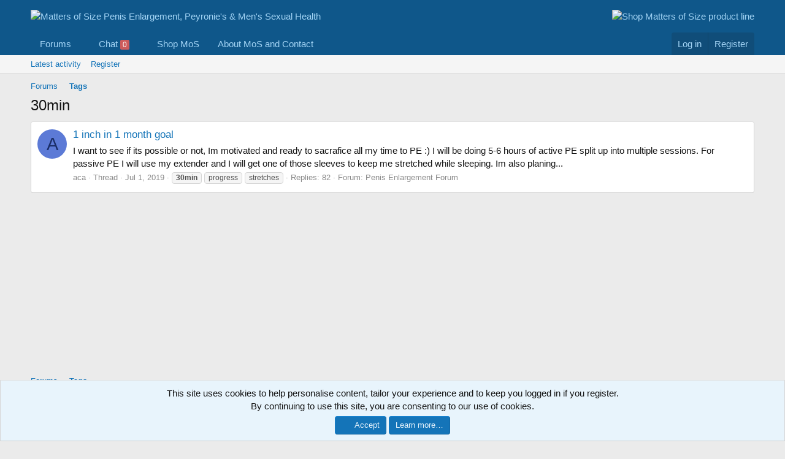

--- FILE ---
content_type: text/html; charset=utf-8
request_url: https://mattersofsize.com/tags/30min/
body_size: 15039
content:
<!DOCTYPE html>
<html id="XF" lang="en-US" dir="LTR"
	data-xf="2.3"
	data-app="public"
	
	
	data-template="tag_view"
	data-container-key=""
	data-content-key="tag-660"
	data-logged-in="false"
	data-cookie-prefix="xf_"
	data-csrf="1768689919,ea8f1c9426fe00fc2c529345722b006e"
	class="has-no-js template-tag_view"
	 data-run-jobs="">
<head>
	
	
	

	<meta charset="utf-8" />
	<title>30min | Matters of Size Penis Enlargement, Peyronie&#039;s &amp; Men&#039;s Sexual Health</title>
	<link rel="manifest" href="/webmanifest.php">

	<meta http-equiv="X-UA-Compatible" content="IE=Edge" />
	<meta name="viewport" content="width=device-width, initial-scale=1, viewport-fit=cover">

	
		
			
				<meta name="theme-color" content="#0f578a" />
			
		
	

	<meta name="apple-mobile-web-app-title" content="MoS Forum">
	
		<link rel="apple-touch-icon" href="/data/assets/logo/MoS_app_icon_192x192.webp">
		

	
		<link rel="canonical" href="https://mattersofsize.com/tags/30min/" />
	

	
		
	
	
	<meta property="og:site_name" content="Matters of Size Penis Enlargement, Peyronie&#039;s &amp; Men&#039;s Sexual Health" />


	
	
		
	
	
	<meta property="og:type" content="website" />


	
	
		
	
	
	
		<meta property="og:title" content="30min" />
		<meta property="twitter:title" content="30min" />
	


	
	
	
		
	
	
	<meta property="og:url" content="https://mattersofsize.com/tags/30min/" />


	
	
		
	
	
	
		<meta property="og:image" content="https://mattersofsize.com/data/assets/logo/mos-logo-white-300x138.webp" />
		<meta property="twitter:image" content="https://mattersofsize.com/data/assets/logo/mos-logo-white-300x138.webp" />
		<meta property="twitter:card" content="summary" />
	


	

	
	
	
		
	
	

	<link rel="stylesheet" href="/css.php?css=public%3Anormalize.css%2Cpublic%3Afa.css%2Cpublic%3Avariations.less%2Cpublic%3Acore.less%2Cpublic%3Aapp.less&amp;s=1&amp;l=1&amp;d=1747171257&amp;k=8b6dc72ae5643151b0fbe4b594160d240fad07cf" />

	<link rel="stylesheet" href="/css.php?css=public%3Aeditor.less%2Cpublic%3Alightbox.less%2Cpublic%3Anotices.less%2Cpublic%3Asiropu_ads_manager_ad.less%2Cpublic%3Asiropu_chat.less%2Cpublic%3Aextra.less&amp;s=1&amp;l=1&amp;d=1747171257&amp;k=8a5e02fa96db19d958eb0b44731735aaa4e161c6" />


	
		<script src="/js/xf/preamble.min.js?_v=29cfc9aa"></script>
	

	
	<script src="/js/vendor/vendor-compiled.js?_v=29cfc9aa" defer></script>
	<script src="/js/xf/core-compiled.js?_v=29cfc9aa" defer></script>

	<script>
	XF.samViewCountMethod = "view";
	XF.samServerTime = 1768689919;
	XF.samItem = ".samItem";
	XF.samCodeUnit = ".samCodeUnit";
	XF.samBannerUnit = ".samBannerUnit";
</script>


<script>
	window.addEventListener('DOMContentLoaded', () => {
		var bkp = document.querySelectorAll('div[data-ba]');
		if (bkp) {
			bkp.forEach(item => {
				var ad = item;
				if (ad.querySelector('ins.adsbygoogle').style.display == 'none') {
					 XF.ajax('GET', XF.canonicalizeUrl('index.php?sam-item/' + ad.dataset.ba + '/get-backup'), {}, data => {
						 if (data.backup) {
							 ad.html(data.backup);
						 }
					 }, { skipDefault: true, global: false});
				}
			});
		}
		const advHere = document.querySelectorAll('.samAdvertiseHereLink');
		if (advHere) {
			advHere.forEach(item => {
				var unit = item.parentNode;
				if (unit.classList.contains('samCustomSize')) {
					unit.style.marginBottom = 20;
				}
			});
		}
		const ff = document.querySelectorAll('div[data-position="footer_fixed"] > div[data-cv="true"]');
		if (ff) {
			ff.forEach(item => {
				XF.trigger(item, 'adView');
			});
		}
	});
</script>
	
	

		
			
		

		
	



	<script>
		XF.ready(() =>
		{
			XF.extendObject(true, XF.config, {
				// 
				userId: 0,
				enablePush: true,
				pushAppServerKey: 'BIkp7YZwm9wVVIDqooBso2bDvh_F8JPz35frJdZ1OVOLKdS55upURjNkKo-dZrXrSH9ytLFo438u507tJuNF-oo',
				url: {
					fullBase: 'https://mattersofsize.com/',
					basePath: '/',
					css: '/css.php?css=__SENTINEL__&s=1&l=1&d=1747171257',
					js: '/js/__SENTINEL__?_v=29cfc9aa',
					icon: '/data/local/icons/__VARIANT__.svg?v=1763508959#__NAME__',
					iconInline: '/styles/fa/__VARIANT__/__NAME__.svg?v=5.15.3',
					keepAlive: '/login/keep-alive'
				},
				cookie: {
					path: '/',
					domain: '',
					prefix: 'xf_',
					secure: true,
					consentMode: 'simple',
					consented: ["optional","_third_party"]
				},
				cacheKey: 'f3ed7234243583f554e27d349fe769c5',
				csrf: '1768689919,ea8f1c9426fe00fc2c529345722b006e',
				js: {"\/js\/siropu\/am\/core.min.js?_v=29cfc9aa":true,"\/js\/siropu\/chat\/core.min.js?_v=29cfc9aa":true,"\/js\/xf\/lightbox-compiled.js?_v=29cfc9aa":true,"\/js\/xf\/editor-compiled.js?_v=29cfc9aa":true,"\/js\/xfmg\/editor.min.js?_v=29cfc9aa":true},
				fullJs: false,
				css: {"public:editor.less":true,"public:lightbox.less":true,"public:notices.less":true,"public:siropu_ads_manager_ad.less":true,"public:siropu_chat.less":true,"public:extra.less":true},
				time: {
					now: 1768689919,
					today: 1768633200,
					todayDow: 6,
					tomorrow: 1768719600,
					yesterday: 1768546800,
					week: 1768114800,
					month: 1767250800,
					year: 1767250800
				},
				style: {
					light: 'default',
					dark: '',
					defaultColorScheme: 'light'
				},
				borderSizeFeature: '3px',
				fontAwesomeWeight: 'r',
				enableRtnProtect: true,
				
				enableFormSubmitSticky: true,
				imageOptimization: 'optimize',
				imageOptimizationQuality: 0.85,
				uploadMaxFilesize: 20971520,
				uploadMaxWidth: 0,
				uploadMaxHeight: 0,
				allowedVideoExtensions: ["m4v","mov","mp4","mp4v","mpeg","mpg","ogv","webm"],
				allowedAudioExtensions: ["mp3","opus","ogg","wav"],
				shortcodeToEmoji: true,
				visitorCounts: {
					conversations_unread: '0',
					alerts_unviewed: '0',
					total_unread: '0',
					title_count: true,
					icon_indicator: true
				},
				jsMt: {"xf\/action.js":"8510470b","xf\/embed.js":"8510470b","xf\/form.js":"8510470b","xf\/structure.js":"8510470b","xf\/tooltip.js":"8510470b"},
				jsState: {},
				publicMetadataLogoUrl: 'https://mattersofsize.com/data/assets/logo/mos-logo-white-300x138.webp',
				publicPushBadgeUrl: 'https://mattersofsize.com/styles/default/xenforo/bell.png'
			})

			XF.extendObject(XF.phrases, {
				// 
				date_x_at_time_y:     "{date} at {time}",
				day_x_at_time_y:      "{day} at {time}",
				yesterday_at_x:       "Yesterday at {time}",
				x_minutes_ago:        "{minutes} minutes ago",
				one_minute_ago:       "1 minute ago",
				a_moment_ago:         "A moment ago",
				today_at_x:           "Today at {time}",
				in_a_moment:          "In a moment",
				in_a_minute:          "In a minute",
				in_x_minutes:         "In {minutes} minutes",
				later_today_at_x:     "Later today at {time}",
				tomorrow_at_x:        "Tomorrow at {time}",
				short_date_x_minutes: "{minutes}m",
				short_date_x_hours:   "{hours}h",
				short_date_x_days:    "{days}d",

				day0: "Sunday",
				day1: "Monday",
				day2: "Tuesday",
				day3: "Wednesday",
				day4: "Thursday",
				day5: "Friday",
				day6: "Saturday",

				dayShort0: "Sun",
				dayShort1: "Mon",
				dayShort2: "Tue",
				dayShort3: "Wed",
				dayShort4: "Thu",
				dayShort5: "Fri",
				dayShort6: "Sat",

				month0: "January",
				month1: "February",
				month2: "March",
				month3: "April",
				month4: "May",
				month5: "June",
				month6: "July",
				month7: "August",
				month8: "September",
				month9: "October",
				month10: "November",
				month11: "December",

				active_user_changed_reload_page: "The active user has changed. Reload the page for the latest version.",
				server_did_not_respond_in_time_try_again: "The server did not respond in time. Please try again.",
				oops_we_ran_into_some_problems: "Oops! We ran into some problems.",
				oops_we_ran_into_some_problems_more_details_console: "Oops! We ran into some problems. Please try again later. More error details may be in the browser console.",
				file_too_large_to_upload: "The file is too large to be uploaded.",
				uploaded_file_is_too_large_for_server_to_process: "The uploaded file is too large for the server to process.",
				files_being_uploaded_are_you_sure: "Files are still being uploaded. Are you sure you want to submit this form?",
				attach: "Attach files",
				rich_text_box: "Rich text box",
				close: "Close",
				link_copied_to_clipboard: "Link copied to clipboard.",
				text_copied_to_clipboard: "Text copied to clipboard.",
				loading: "Loading…",
				you_have_exceeded_maximum_number_of_selectable_items: "You have exceeded the maximum number of selectable items.",

				processing: "Processing",
				'processing...': "Processing…",

				showing_x_of_y_items: "Showing {count} of {total} items",
				showing_all_items: "Showing all items",
				no_items_to_display: "No items to display",

				number_button_up: "Increase",
				number_button_down: "Decrease",

				push_enable_notification_title: "Push notifications enabled successfully at Matters of Size Penis Enlargement, Peyronie\'s & Men\'s Sexual Health",
				push_enable_notification_body: "Thank you for enabling push notifications!",

				pull_down_to_refresh: "Pull down to refresh",
				release_to_refresh: "Release to refresh",
				refreshing: "Refreshing…"
			})
		})
	</script>

	<script src="/js/siropu/am/core.min.js?_v=29cfc9aa" defer></script>
<script src="/js/siropu/chat/core.min.js?_v=29cfc9aa" defer></script>
<script src="/js/xf/lightbox-compiled.js?_v=29cfc9aa" defer></script>
<script src="/js/xf/editor-compiled.js?_v=29cfc9aa" defer></script>
<script src="/js/xfmg/editor.min.js?_v=29cfc9aa" defer></script>
<script>
XF.ready(() =>
{

	XF.extendObject(XF.SiropuChat.prototype, {
	userId: 0,
	canUseChat: true,
	serverTime: 1768689919,
	channel: 'room',
	roomId: 1,
	lastId: {"1":1565},
	convId: 0,
	convUnread: [],
	convOnly: 0,
	convItems: [],
	guestRoom: 1,
	messageDisplayLimit: 25,
	notificationTimeout: 5000,
	refreshActive: 5000,
	refreshActiveHidden: 15000,
	refreshInactive: 30000,
	refreshInactiveHidden: 60000,
	tabNotification: true,
	inverse: 0,
	floodCheck: 1000,
	roomFloodCheck: 0,
	bypassFloodCheck: false,
	displayNavCount: true,
	dynamicTitle: true,
	activeUsers: [],
	commands: {"join":"join","whisper":"whisper","ai":"ai"},
	loadMoreButton: {room:false,conv:true},
	loadRooms: false,
	internalLinksInNewTab: false,
	roomTabUserCount: true,
	convTabCount: 'onlineCount',
	userListOrder: 'most_active',
	hideTabs: false,
	whosTyping: {room:false,conv:false},
	unreadConvBarBlink: false,
	displayKickMessage: false,
	forceAutoScroll: false
});

XF.extendObject(XF.phrases, {
	siropu_chat_write_public_message: "Write a public message...",
	siropu_chat_write_private_message: "Write a private message...",
	siropu_chat_new_message: "Chat: New message",
	siropu_chat_new_public_message: "Chat: New public message",
	siropu_chat_new_whisper_message: "Chat: New whisper message",
	siropu_chat_new_private_message: "Chat: New private message",
	siropu_chat_posting_message: "Posting message...",
	siropu_chat_please_wait: "Please wait...",
	siropu_chat_please_wait_x_seconds: "Please wait 1 seconds...",
	siropu_chat_no_response: "The server has not responded in time. :(",
	siropu_chat_loading_conversation: "Loading conversation...",
	siropu_chat_confirm_conversation_leave: "Are you sure you want to leave this conversation?",
	siropu_chat_settings_change_reload_page: "Please reload the page to see the changes.",
	siropu_chat_room_is_read_only: "This room is read only.",
	siropu_chat_no_conversations_started: "You haven\'t started any conversations yet.",
	siropu_chat_load_more_messages: "Load more messages?",
	siropu_chat_all_messages_have_been_loaded: "All messages have been loaded.",
	siropu_chat_loading_conversation_messages: "Loading conversation messages...",
	siropu_chat_has_been_disabled: "Chat has been disabled. You can enable it again from the same location.",
	siropu_chat_do_not_have_permission_to_use: "You do not have the permission to use the chat.",
	siropu_chat_no_one_is_chatting: "No one is chatting at the moment.",
	siropu_chat_is_typing: "is typing...",
	siropu_chat_you_have_been_kicked: "You have been kicked from this chat room."
});



})
</script>



	
		<link rel="icon" type="image/png" href="https://mattersofsize.com/data/assets/logo/favicon-32x32.webp" sizes="32x32" />
	

	
	<script async src="https://www.googletagmanager.com/gtag/js?id=G-WYDFRHQ3RF"></script>
	<script>
		window.dataLayer = window.dataLayer || [];
		function gtag(){dataLayer.push(arguments);}
		gtag('js', new Date());
		gtag('config', 'G-WYDFRHQ3RF', {
			// 
			
			
		});
	</script>


	

		
			
		

		
	


</head>
<body data-template="tag_view">

	

		
			
		

		
	


	

		
			
		

		
	


<div class="p-pageWrapper" id="top">

	

	<header class="p-header" id="header">
		<div class="p-header-inner">
			<div class="p-header-content">
				<div class="p-header-logo p-header-logo--image">
					<a href="https://mattersofsize.com">
						

	

	
		
		

		
	
		
		

		
	

	

	<picture data-variations="{&quot;default&quot;:{&quot;1&quot;:&quot;\/data\/assets\/logo_default\/mos-logo-white-150.webp&quot;,&quot;2&quot;:null},&quot;alternate&quot;:{&quot;1&quot;:&quot;\/data\/assets\/logo_alternate\/mos-logo-white-150.webp&quot;,&quot;2&quot;:null}}">
		
		
		

		

		<img src="/data/assets/logo_default/mos-logo-white-150.webp"  width="100" height="36" alt="Matters of Size Penis Enlargement, Peyronie&#039;s &amp; Men&#039;s Sexual Health"  />
	</picture>


					</a>
				</div>

				 <div class="samBannerUnit" data-xf-init="sam-unit" data-position="container_header"> <div class="samItem samLazyLoading" data-xf-init="sam-item" data-id="40" data-ll="true" data-rf="300000"> </div> </div> 

			</div>
		</div>
	</header>

	
	

	
		<div class="p-navSticky p-navSticky--primary" data-xf-init="sticky-header">
			
		<nav class="p-nav">
			<div class="p-nav-inner">
				<button type="button" class="button button--plain p-nav-menuTrigger" data-xf-click="off-canvas" data-menu=".js-headerOffCanvasMenu" tabindex="0" aria-label="Menu"><span class="button-text">
					<i aria-hidden="true"></i>
				</span></button>

				<div class="p-nav-smallLogo">
					<a href="https://mattersofsize.com">
						

	

	
		
		

		
	
		
		

		
	

	

	<picture data-variations="{&quot;default&quot;:{&quot;1&quot;:&quot;\/data\/assets\/logo_default\/mos-logo-white-150.webp&quot;,&quot;2&quot;:null},&quot;alternate&quot;:{&quot;1&quot;:&quot;\/data\/assets\/logo_alternate\/mos-logo-white-150.webp&quot;,&quot;2&quot;:null}}">
		
		
		

		

		<img src="/data/assets/logo_default/mos-logo-white-150.webp"  width="100" height="36" alt="Matters of Size Penis Enlargement, Peyronie&#039;s &amp; Men&#039;s Sexual Health"  />
	</picture>


					</a>
				</div>

				<div class="p-nav-scroller hScroller" data-xf-init="h-scroller" data-auto-scroll=".p-navEl.is-selected">
					<div class="hScroller-scroll">
						<ul class="p-nav-list js-offCanvasNavSource">
							
								<li>
									
	<div class="p-navEl " data-has-children="true">
	

		
	
	<a href="/"
	class="p-navEl-link p-navEl-link--splitMenu "
	
	
	data-nav-id="forums">Forums</a>


		<a data-xf-key="1"
			data-xf-click="menu"
			data-menu-pos-ref="< .p-navEl"
			class="p-navEl-splitTrigger"
			role="button"
			tabindex="0"
			aria-label="Toggle expanded"
			aria-expanded="false"
			aria-haspopup="true"></a>

		
	
		<div class="menu menu--structural" data-menu="menu" aria-hidden="true">
			<div class="menu-content">
				
					
	
	
	<a href="/forums/-/list"
	class="menu-linkRow u-indentDepth0 js-offCanvasCopy "
	
	
	data-nav-id="forumList">Forum list</a>

	

				
			</div>
		</div>
	
	</div>

								</li>
							
								<li>
									
	<div class="p-navEl " data-has-children="true">
	

		
	
	<a href="/chat/"
	class="p-navEl-link p-navEl-link--splitMenu "
	
	
	data-nav-id="siropuChat">Chat <span class="badge badge--highlighted">0</span></a>


		<a data-xf-key="2"
			data-xf-click="menu"
			data-menu-pos-ref="< .p-navEl"
			class="p-navEl-splitTrigger"
			role="button"
			tabindex="0"
			aria-label="Toggle expanded"
			aria-expanded="false"
			aria-haspopup="true"></a>

		
	
		<div class="menu menu--structural" data-menu="menu" aria-hidden="true">
			<div class="menu-content">
				
					
	
	
	<a href="https://discord.com/invite/t2jXVkg3CA"
	class="menu-linkRow u-indentDepth0 js-offCanvasCopy "
	
	
	data-nav-id="chat_Discord">Discord Channel</a>

	

				
			</div>
		</div>
	
	</div>

								</li>
							
								<li>
									
	<div class="p-navEl " >
	

		
	
	<a href="https://matters-of-size.myshopify.com/"
	class="p-navEl-link "
	 target="_blank"
	data-xf-key="3"
	data-nav-id="1100">Shop MoS</a>


		

		
	
	</div>

								</li>
							
								<li>
									
	<div class="p-navEl " data-has-children="true">
	

		
	
	<a href="https://mattersofsize.com/threads/welcome-to-matters-of-size-mos.1832822/"
	class="p-navEl-link p-navEl-link--splitMenu "
	
	
	data-nav-id="ContactMoS">About MoS and Contact</a>


		<a data-xf-key="4"
			data-xf-click="menu"
			data-menu-pos-ref="< .p-navEl"
			class="p-navEl-splitTrigger"
			role="button"
			tabindex="0"
			aria-label="Toggle expanded"
			aria-expanded="false"
			aria-haspopup="true"></a>

		
	
		<div class="menu menu--structural" data-menu="menu" aria-hidden="true">
			<div class="menu-content">
				
					
	
	
	<a href="https://mattersofsize.com/threads/welcome-to-matters-of-size-mos.1832822/"
	class="menu-linkRow u-indentDepth0 js-offCanvasCopy "
	
	
	data-nav-id="MoS_About">About Matters of Size Brotherhood</a>

	

				
					
	
	
	<a href="https://mattersofsize.com/forums/customer-care-and-support-forum.1814852/"
	class="menu-linkRow u-indentDepth0 js-offCanvasCopy "
	
	
	data-nav-id="MoS_CustomerCare">Customer Care Forum</a>

	

				
					
	
	
	<a href="https://mattersofsize.com/threads/discord-channel-for-remote-chats-and-server-updates-for-emergencies.1832220/"
	class="menu-linkRow u-indentDepth0 js-offCanvasCopy "
	
	
	data-nav-id="MoS_Discord">Discord Channel</a>

	

				
			</div>
		</div>
	
	</div>

								</li>
							
						</ul>
					</div>
				</div>

				<div class="p-nav-opposite">
					<div class="p-navgroup p-account p-navgroup--guest">
						
							<a href="/login/" class="p-navgroup-link p-navgroup-link--textual p-navgroup-link--logIn"
								data-xf-click="overlay" data-follow-redirects="on">
								<span class="p-navgroup-linkText">Log in</span>
							</a>
							
								<a href="/register/" class="p-navgroup-link p-navgroup-link--textual p-navgroup-link--register"
									data-xf-click="overlay" data-follow-redirects="on">
									<span class="p-navgroup-linkText">Register</span>
								</a>
							
						
					</div>

					<div class="p-navgroup p-discovery p-discovery--noSearch">
						<a href="/whats-new/"
							class="p-navgroup-link p-navgroup-link--iconic p-navgroup-link--whatsnew"
							aria-label="What&#039;s new"
							title="What&#039;s new">
							<i aria-hidden="true"></i>
							<span class="p-navgroup-linkText">What's new</span>
						</a>

						
					</div>
				</div>
			</div>
		</nav>
	
		</div>
		
		
			<div class="p-sectionLinks">
				<div class="p-sectionLinks-inner hScroller" data-xf-init="h-scroller">
					<div class="hScroller-scroll">
						<ul class="p-sectionLinks-list">
							
								<li>
									
	<div class="p-navEl " >
	

		
	
	<a href="/whats-new/latest-activity"
	class="p-navEl-link "
	
	data-xf-key="alt+1"
	data-nav-id="defaultLatestActivity">Latest activity</a>


		

		
	
	</div>

								</li>
							
								<li>
									
	<div class="p-navEl " >
	

		
	
	<a href="/register/"
	class="p-navEl-link "
	
	data-xf-key="alt+2"
	data-nav-id="defaultRegister">Register</a>


		

		
	
	</div>

								</li>
							
						</ul>
					</div>
				</div>
			</div>
			
	
		

	<div class="offCanvasMenu offCanvasMenu--nav js-headerOffCanvasMenu" data-menu="menu" aria-hidden="true" data-ocm-builder="navigation">
		<div class="offCanvasMenu-backdrop" data-menu-close="true"></div>
		<div class="offCanvasMenu-content">
			<div class="offCanvasMenu-header">
				Menu
				<a class="offCanvasMenu-closer" data-menu-close="true" role="button" tabindex="0" aria-label="Close"></a>
			</div>
			
				<div class="p-offCanvasRegisterLink">
					<div class="offCanvasMenu-linkHolder">
						<a href="/login/" class="offCanvasMenu-link" data-xf-click="overlay" data-menu-close="true">
							Log in
						</a>
					</div>
					<hr class="offCanvasMenu-separator" />
					
						<div class="offCanvasMenu-linkHolder">
							<a href="/register/" class="offCanvasMenu-link" data-xf-click="overlay" data-menu-close="true">
								Register
							</a>
						</div>
						<hr class="offCanvasMenu-separator" />
					
				</div>
			
			<div class="js-offCanvasNavTarget"></div>
			<div class="offCanvasMenu-installBanner js-installPromptContainer" style="display: none;" data-xf-init="install-prompt">
				<div class="offCanvasMenu-installBanner-header">Install the app</div>
				<button type="button" class="button js-installPromptButton"><span class="button-text">Install</span></button>
				<template class="js-installTemplateIOS">
					<div class="js-installTemplateContent">
						<div class="overlay-title">How to install the app on iOS</div>
						<div class="block-body">
							<div class="block-row">
								<p>
									Follow along with the video below to see how to install our site as a web app on your home screen.
								</p>
								<p style="text-align: center">
									<video src="/styles/default/xenforo/add_to_home.mp4"
										width="280" height="480" autoplay loop muted playsinline></video>
								</p>
								<p>
									<small><strong>Note:</strong> This feature may not be available in some browsers.</small>
								</p>
							</div>
						</div>
					</div>
				</template>
			</div>
		</div>
	</div>

	<div class="p-body">
		<div class="p-body-inner">
			<!--XF:EXTRA_OUTPUT-->


			

			

			
	

		
			
		

		
	


			
	
		<ul class="p-breadcrumbs "
			itemscope itemtype="https://schema.org/BreadcrumbList">
			
				

				
				

				
					
					
	<li itemprop="itemListElement" itemscope itemtype="https://schema.org/ListItem">
		<a href="/" itemprop="item">
			<span itemprop="name">Forums</span>
		</a>
		<meta itemprop="position" content="1" />
	</li>

				

				
				
					
					
	<li itemprop="itemListElement" itemscope itemtype="https://schema.org/ListItem">
		<a href="/tags/" itemprop="item">
			<span itemprop="name">Tags</span>
		</a>
		<meta itemprop="position" content="2" />
	</li>

				
			
		</ul>
	

			


	

		
			
		

		
	



			
	<noscript class="js-jsWarning"><div class="blockMessage blockMessage--important blockMessage--iconic u-noJsOnly">JavaScript is disabled. For a better experience, please enable JavaScript in your browser before proceeding.</div></noscript>

			
	<div class="blockMessage blockMessage--important blockMessage--iconic js-browserWarning" style="display: none">You are using an out of date browser. It  may not display this or other websites correctly.<br />You should upgrade or use an <a href="https://www.google.com/chrome/" target="_blank" rel="noopener">alternative browser</a>.</div>


			
				<div class="p-body-header">
					
						
							<div class="p-title ">
								
									
										<h1 class="p-title-value">30min</h1>
									
									
								
							</div>
						

						
					
				</div>
			

			<div class="p-body-main  ">
				
				<div class="p-body-contentCol"></div>
				

				

				<div class="p-body-content">
					
	

		
			
		

		
	


					

<div class="p-body-pageContent">


	
	
	







<div class="block" data-xf-init="" data-type="" data-href="/inline-mod/">
	

	<div class="block-container">
		<ol class="block-body">
			
				<li class="block-row block-row--separated  js-inlineModContainer" data-author="aca">
	<div class="contentRow ">
		<span class="contentRow-figure">
			<a href="/members/aca.195722/" class="avatar avatar--s avatar--default avatar--default--dynamic" data-user-id="195722" data-xf-init="member-tooltip" style="background-color: #5c7ad6; color: #1a2d66">
			<span class="avatar-u195722-s" role="img" aria-label="aca">A</span> 
		</a>
		</span>
		<div class="contentRow-main">
			<h3 class="contentRow-title">
				<a href="/threads/1-inch-in-1-month-goal.1819031/">1 inch in 1 month goal</a>
			</h3>

			<div class="contentRow-snippet">I want to see if its possible or not, Im motivated and ready to sacrafice all my time to PE :) 

I will be doing 5-6 hours of active PE split up into multiple sessions. For passive PE I will use my extender and I will get one of those sleeves to keep me stretched while sleeping. Im also planing...</div>

			<div class="contentRow-minor contentRow-minor--hideLinks">
				<ul class="listInline listInline--bullet">
					
					<li><a href="/members/aca.195722/" class="username " dir="auto" data-user-id="195722" data-xf-init="member-tooltip">aca</a></li>
					<li>Thread</li>
					<li><time  class="u-dt" dir="auto" datetime="2019-07-01T13:34:57-0600" data-timestamp="1562009697" data-date="Jul 1, 2019" data-time="1:34 PM" data-short="Jul &#039;19" title="Jul 1, 2019 at 1:34 PM">Jul 1, 2019</time></li>
					
						<li>
							

	
		
			<span class="tagItem tagItem--tag_30min" dir="auto">
				<em class="textHighlight">30min</em>
			</span>
		
			<span class="tagItem tagItem--tag_progress" dir="auto">
				progress
			</span>
		
			<span class="tagItem tagItem--tag_stretches" dir="auto">
				stretches
			</span>
		
	

						</li>
					
					<li>Replies: 82</li>
					<li>Forum: <a href="/forums/penis-enlargement-forum.19/">Penis Enlargement Forum</a></li>
				</ul>
			</div>
		</div>
	</div>
</li>


			
		</ol>
	</div>
	<div class="block-outer block-outer--after">
		
		
	</div>
</div></div>


					
	

		
			
		

		
	


				</div>

				
			</div>

			
	

		
			
		

		
	


			
	
		<ul class="p-breadcrumbs p-breadcrumbs--bottom"
			itemscope itemtype="https://schema.org/BreadcrumbList">
			
				

				
				

				
					
					
	<li itemprop="itemListElement" itemscope itemtype="https://schema.org/ListItem">
		<a href="/" itemprop="item">
			<span itemprop="name">Forums</span>
		</a>
		<meta itemprop="position" content="1" />
	</li>

				

				
				
					
					
	<li itemprop="itemListElement" itemscope itemtype="https://schema.org/ListItem">
		<a href="/tags/" itemprop="item">
			<span itemprop="name">Tags</span>
		</a>
		<meta itemprop="position" content="2" />
	</li>

				
			
		</ul>
	

			
	

		
			
		

		
	










	
		
		

		
			<script class="js-extraPhrases" type="application/json">
			{
				"lightbox_close": "Close",
				"lightbox_next": "Next",
				"lightbox_previous": "Previous",
				"lightbox_error": "The requested content cannot be loaded. Please try again later.",
				"lightbox_start_slideshow": "Start slideshow",
				"lightbox_stop_slideshow": "Stop slideshow",
				"lightbox_full_screen": "Full screen",
				"lightbox_thumbnails": "Thumbnails",
				"lightbox_download": "Download",
				"lightbox_share": "Share",
				"lightbox_zoom": "Zoom",
				"lightbox_new_window": "New window",
				"lightbox_toggle_sidebar": "Toggle sidebar"
			}
			</script>
		
		
	









<div id="siropuChat" class="block siropuChatAllPages" data-active="false" data-xf-init="siropu-chat">
	<div class="block-container">
		<div id="siropuChatHeader" class="block-header">
			<i class="fa--xf far fa-comments "><svg xmlns="http://www.w3.org/2000/svg" role="img" aria-hidden="true" ><use href="/data/local/icons/regular.svg?v=1763508959#comments"></use></svg></i> <span>
	
		General chit-chat
	
</span>
			
			<div id="siropuChatOptions">
				
				<a href="/chat/help" title="Help" data-xf-click="overlay"><i class="fa--xf fal fa-life-ring "><svg xmlns="http://www.w3.org/2000/svg" role="img" aria-hidden="true" ><use href="/data/local/icons/light.svg?v=1763508959#life-ring"></use></svg></i> <span>Help</span></a>
				<a role="button" id="siropuChatToggleUsers" title="Users"><i class="fa--xf fal fa-users "><svg xmlns="http://www.w3.org/2000/svg" role="img" aria-hidden="true" ><use href="/data/local/icons/light.svg?v=1763508959#users"></use></svg></i> <span>Users</span></a>
				
				<div class="menu" data-menu="menu" aria-hidden="true">
					<div class="menu-content">
						<form action="/chat/settings" id="siropuChatSettings">
							<h4 class="menu-tabHeader tabs" data-xf-init="tabs" role="tablist">
								<span class="hScroller" data-xf-init="h-scroller">
									<span class="hScroller-scroll">
										<a class="tabs-tab is-active" role="tab" tabindex="0" aria-controls="_xfUid-siropuChatMisc-1768689919"><i class="fa--xf fal fa-wrench "><svg xmlns="http://www.w3.org/2000/svg" role="img" aria-hidden="true" ><use href="/data/local/icons/light.svg?v=1763508959#wrench"></use></svg></i> Settings</a>
										<a class="tabs-tab" role="tab" tabindex="0" aria-controls="_xfUid-siropuChatNotifications-1768689919"><i class="fa--xf fal fa-bell "><svg xmlns="http://www.w3.org/2000/svg" role="img" aria-hidden="true" ><use href="/data/local/icons/light.svg?v=1763508959#bell"></use></svg></i> Notifications</a>
									</span>
								</span>
							</h4>
							<ul class="tabPanes">
								<li class="is-active" role="tabpanel" id="_xfUid-siropuChatMisc-1768689919">
									<fieldset data-type="misc">
										<legend data-xf-click="siropu-chat-toggle-options">Miscellaneous</legend>
										
			<ul class="inputChoices">
				<li class="inputChoices-choice"><label class="iconic"><input type="checkbox"  name="inverse" value="1" /><i aria-hidden="true"></i><span class="iconic-label">Inverse message direction</span></label></li>
<li class="inputChoices-choice"><label class="iconic"><input type="checkbox"  name="editor_on_top" value="1" /><i aria-hidden="true"></i><span class="iconic-label">Display editor on top</span></label></li>
<li class="inputChoices-choice"><label class="iconic"><input type="checkbox"  name="maximized" value="1" /><i aria-hidden="true"></i><span class="iconic-label">Enable maximized mode</span></label></li>
<li class="inputChoices-choice"><label class="iconic"><input type="checkbox"  name="image_as_link" value="1" /><i aria-hidden="true"></i><span class="iconic-label">Display images as links</span></label></li>
<li class="inputChoices-choice"><label class="iconic"><input type="checkbox"  name="hide_bot" value="1" /><i aria-hidden="true"></i><span class="iconic-label">Hide bot messages</span></label></li>
<li class="inputChoices-choice"><label class="iconic"><input type="checkbox"  name="hide_status" value="1" /><i aria-hidden="true"></i><span class="iconic-label">Hide statuses</span></label></li>
<li class="inputChoices-choice"><label class="iconic"><input type="checkbox"  name="hide_chatters" value="1" /><i aria-hidden="true"></i><span class="iconic-label">Hide chatter list</span></label></li>
<li class="inputChoices-choice"><label class="iconic"><input type="checkbox"  name="show_ignored" value="1" checked="1" /><i aria-hidden="true"></i><span class="iconic-label">Show messages from ignored users</span></label></li>
<li class="inputChoices-choice"><label class="iconic"><input type="checkbox"  name="disable" value="1" /><i aria-hidden="true"></i><span class="iconic-label">Disable chat</span></label></li>

			</ul>
		
									</fieldset>
									
									
								</li>
								<li role="tabpanel" id="_xfUid-siropuChatNotifications-1768689919">
									
										<fieldset data-type="mention">
											
			<ul class="inputChoices">
				<li class="inputChoices-choice"><label class="iconic"><input type="checkbox"  name="mention_alert" value="1" checked="1" /><i aria-hidden="true"></i><span class="iconic-label">Receive mention alerts</span></label></li>

			</ul>
		
										</fieldset>
									
									<fieldset data-type="sound">
										<legend data-xf-click="siropu-chat-toggle-options">Sound notifications</legend>
										
			<ul class="inputChoices">
				<li class="inputChoices-choice"><label class="iconic"><input type="checkbox"  name="sound[normal]" value="1" checked="1" /><i aria-hidden="true"></i><span class="iconic-label">Normal messages</span></label></li>
<li class="inputChoices-choice"><label class="iconic"><input type="checkbox"  name="sound[private]" value="1" checked="1" /><i aria-hidden="true"></i><span class="iconic-label">Private messages</span></label></li>
<li class="inputChoices-choice"><label class="iconic"><input type="checkbox"  name="sound[whisper]" value="1" checked="1" /><i aria-hidden="true"></i><span class="iconic-label">Whisper messages</span></label></li>
<li class="inputChoices-choice"><label class="iconic"><input type="checkbox"  name="sound[mention]" value="1" checked="1" /><i aria-hidden="true"></i><span class="iconic-label">Mention messages</span></label></li>
<li class="inputChoices-choice"><label class="iconic"><input type="checkbox"  name="sound[bot]" value="1" /><i aria-hidden="true"></i><span class="iconic-label">Bot messages</span></label></li>

			</ul>
		
									</fieldset>
									<fieldset data-type="notifications">
										<legend data-xf-click="siropu-chat-toggle-options">Desktop notifications</legend>
										
			<ul class="inputChoices">
				<li class="inputChoices-choice"><label class="iconic"><input type="checkbox"  name="notification[normal]" value="1" checked="1" /><i aria-hidden="true"></i><span class="iconic-label">Normal messages</span></label></li>
<li class="inputChoices-choice"><label class="iconic"><input type="checkbox"  name="notification[private]" value="1" checked="1" /><i aria-hidden="true"></i><span class="iconic-label">Private messages</span></label></li>
<li class="inputChoices-choice"><label class="iconic"><input type="checkbox"  name="notification[whisper]" value="1" checked="1" /><i aria-hidden="true"></i><span class="iconic-label">Whisper messages</span></label></li>
<li class="inputChoices-choice"><label class="iconic"><input type="checkbox"  name="notification[mention]" value="1" checked="1" /><i aria-hidden="true"></i><span class="iconic-label">Mention messages</span></label></li>
<li class="inputChoices-choice"><label class="iconic"><input type="checkbox"  name="notification[bot]" value="1" /><i aria-hidden="true"></i><span class="iconic-label">Bot messages</span></label></li>

			</ul>
		
									</fieldset>
								</li>
							</ul>
						</form>
					</div>
				</div>
				<a role="button" title="Options" data-xf-click="menu" aria-expanded="false" aria-haspopup="true"><i class="fa--xf far fa-bars "><svg xmlns="http://www.w3.org/2000/svg" role="img" aria-hidden="true" ><use href="/data/local/icons/regular.svg?v=1763508959#bars"></use></svg></i> <span>Options</span></a>
				<div class="menu siropuChatOptionsMenu" data-menu="menu" aria-hidden="true">
					<div class="menu-content">
						<h3 class="menu-header">Options</h3>
						
						
						
						
						
						
						
						
						
						
						
						
						<div class="menu-footer menu-footer--split">
							
							
								<span class="menu-footer-opposite">
									<a href="/chat/fullpage" data-xf-click="siropu-chat-popup"><i class="fa--xf far fa-external-link-alt "><svg xmlns="http://www.w3.org/2000/svg" role="img" aria-hidden="true" ><use href="/data/local/icons/regular.svg?v=1763508959#external-link-alt"></use></svg></i> Open in popup</a>
								</span>
							
						</div>
					</div>
				</div>
			</div>
		</div>
		
	
		<div id="siropuChatNotice">
			<i class="fa--xf far fa-bullhorn "><svg xmlns="http://www.w3.org/2000/svg" role="img" aria-hidden="true" ><use href="/data/local/icons/regular.svg?v=1763508959#bullhorn"></use></svg></i> <span><div class="bbWrapper">Do be patient when you&#039;re sending private chats to one another. Most brothers don&#039;t use the chat function. They prefer to post inside the general forum instead:<br />
<br />
https://mattersofsize.com/forums/penis-enlargement-forum.19/<br />
<br />
Come and join us there.</div></span> 
		</div>
	

		
		
		<div id="siropuChatContent">
			
				
					<ul class="siropuChatRoom siropuChatUsers" data-room-id="1" style="display: block;">
						
	
		<li class="siropuChatNoRoomUsers">No one is chatting at the moment.</li>
	

					</ul>
					<ul class="siropuChatRoom siropuChatMessages" data-room-id="1" data-autoscroll="1" data-xf-init="lightbox" style="display: block;" >
						
	
		<li class="siropuChatMessageRow siropuChatForumActivity js-lbContainer" data-id="1541" data-user-id="247592">
	<div class="siropuChatMessageContentLeft">
		
		
		
	

	

	
		
			<span class="avatar avatar--xxs"><img src="/data/assets/siropu_chat_bot_avatar/mos-logo-white-150.webp" alt="MoS Notifier" itemprop="image"></span>
		
	

	
		
			MoS Notifier:
		
	
	
	<span class="siropuChatMessageText"><div class="bbWrapper"><a href="https://mattersofsize.com/members/247592/" class="username" data-xf-init="member-tooltip" data-user-id="247592" data-username="papis299">papis299</a> is our newest member. Welcome!</div></span>
	
		<span class="siropuChatReactions"></span>
	
	

	</div>
	<div class="siropuChatMessageContentRight">
		
		<time  class="siropuChatDateTime u-dt" dir="auto" datetime="2026-01-09T17:26:44-0700" data-timestamp="1768004804" data-date="Jan 9, 2026" data-time="5:26 PM" data-short="7d" title="Jan 9, 2026 at 5:26 PM">Jan 9, 2026</time>
	</div>
</li>
	
		<li class="siropuChatMessageRow siropuChatForumActivity js-lbContainer" data-id="1542" data-user-id="247593">
	<div class="siropuChatMessageContentLeft">
		
		
		
	

	

	
		
			<span class="avatar avatar--xxs"><img src="/data/assets/siropu_chat_bot_avatar/mos-logo-white-150.webp" alt="MoS Notifier" itemprop="image"></span>
		
	

	
		
			MoS Notifier:
		
	
	
	<span class="siropuChatMessageText"><div class="bbWrapper"><a href="https://mattersofsize.com/members/247593/" class="username" data-xf-init="member-tooltip" data-user-id="247593" data-username="Kiefferman1224">Kiefferman1224</a> is our newest member. Welcome!</div></span>
	
		<span class="siropuChatReactions"></span>
	
	

	</div>
	<div class="siropuChatMessageContentRight">
		
		<time  class="siropuChatDateTime u-dt" dir="auto" datetime="2026-01-10T06:33:02-0700" data-timestamp="1768051982" data-date="Jan 10, 2026" data-time="6:33 AM" data-short="7d" title="Jan 10, 2026 at 6:33 AM">Jan 10, 2026</time>
	</div>
</li>
	
		<li class="siropuChatMessageRow siropuChatForumActivity js-lbContainer" data-id="1543" data-user-id="247594">
	<div class="siropuChatMessageContentLeft">
		
		
		
	

	

	
		
			<span class="avatar avatar--xxs"><img src="/data/assets/siropu_chat_bot_avatar/mos-logo-white-150.webp" alt="MoS Notifier" itemprop="image"></span>
		
	

	
		
			MoS Notifier:
		
	
	
	<span class="siropuChatMessageText"><div class="bbWrapper"><a href="https://mattersofsize.com/members/247594/" class="username" data-xf-init="member-tooltip" data-user-id="247594" data-username="Seset">Seset</a> is our newest member. Welcome!</div></span>
	
		<span class="siropuChatReactions"></span>
	
	

	</div>
	<div class="siropuChatMessageContentRight">
		
		<time  class="siropuChatDateTime u-dt" dir="auto" datetime="2026-01-10T08:24:48-0700" data-timestamp="1768058688" data-date="Jan 10, 2026" data-time="8:24 AM" data-short="7d" title="Jan 10, 2026 at 8:24 AM">Jan 10, 2026</time>
	</div>
</li>
	
		<li class="siropuChatMessageRow siropuChatForumActivity js-lbContainer" data-id="1544" data-user-id="247587">
	<div class="siropuChatMessageContentLeft">
		
		
		
	

	

	
		
			<span class="avatar avatar--xxs"><img src="/data/assets/siropu_chat_bot_avatar/mos-logo-white-150.webp" alt="MoS Notifier" itemprop="image"></span>
		
	

	
		
			MoS Notifier:
		
	
	
	<span class="siropuChatMessageText"><div class="bbWrapper"><a href="https://mattersofsize.com/members/247587/" class="username" data-xf-init="member-tooltip" data-user-id="247587" data-username="Sidewinder69">Sidewinder69</a> is our newest member. Welcome!</div></span>
	
		<span class="siropuChatReactions"></span>
	
	

	</div>
	<div class="siropuChatMessageContentRight">
		
		<time  class="siropuChatDateTime u-dt" dir="auto" datetime="2026-01-10T11:16:25-0700" data-timestamp="1768068985" data-date="Jan 10, 2026" data-time="11:16 AM" data-short="7d" title="Jan 10, 2026 at 11:16 AM">Jan 10, 2026</time>
	</div>
</li>
	
		<li class="siropuChatMessageRow siropuChatForumActivity js-lbContainer" data-id="1545" data-user-id="247595">
	<div class="siropuChatMessageContentLeft">
		
		
		
	

	

	
		
			<span class="avatar avatar--xxs"><img src="/data/assets/siropu_chat_bot_avatar/mos-logo-white-150.webp" alt="MoS Notifier" itemprop="image"></span>
		
	

	
		
			MoS Notifier:
		
	
	
	<span class="siropuChatMessageText"><div class="bbWrapper"><a href="https://mattersofsize.com/members/247595/" class="username" data-xf-init="member-tooltip" data-user-id="247595" data-username="pumpparna">pumpparna</a> is our newest member. Welcome!</div></span>
	
		<span class="siropuChatReactions"></span>
	
	

	</div>
	<div class="siropuChatMessageContentRight">
		
		<time  class="siropuChatDateTime u-dt" dir="auto" datetime="2026-01-10T12:30:02-0700" data-timestamp="1768073402" data-date="Jan 10, 2026" data-time="12:30 PM" data-short="7d" title="Jan 10, 2026 at 12:30 PM">Jan 10, 2026</time>
	</div>
</li>
	
		<li class="siropuChatMessageRow siropuChatForumActivity js-lbContainer" data-id="1546" data-user-id="247596">
	<div class="siropuChatMessageContentLeft">
		
		
		
	

	

	
		
			<span class="avatar avatar--xxs"><img src="/data/assets/siropu_chat_bot_avatar/mos-logo-white-150.webp" alt="MoS Notifier" itemprop="image"></span>
		
	

	
		
			MoS Notifier:
		
	
	
	<span class="siropuChatMessageText"><div class="bbWrapper"><a href="https://mattersofsize.com/members/247596/" class="username" data-xf-init="member-tooltip" data-user-id="247596" data-username="Anacondick">Anacondick</a> is our newest member. Welcome!</div></span>
	
		<span class="siropuChatReactions"></span>
	
	

	</div>
	<div class="siropuChatMessageContentRight">
		
		<time  class="siropuChatDateTime u-dt" dir="auto" datetime="2026-01-10T13:16:41-0700" data-timestamp="1768076201" data-date="Jan 10, 2026" data-time="1:16 PM" data-short="7d" title="Jan 10, 2026 at 1:16 PM">Jan 10, 2026</time>
	</div>
</li>
	
		<li class="siropuChatMessageRow siropuChatForumActivity js-lbContainer" data-id="1547" data-user-id="247597">
	<div class="siropuChatMessageContentLeft">
		
		
		
	

	

	
		
			<span class="avatar avatar--xxs"><img src="/data/assets/siropu_chat_bot_avatar/mos-logo-white-150.webp" alt="MoS Notifier" itemprop="image"></span>
		
	

	
		
			MoS Notifier:
		
	
	
	<span class="siropuChatMessageText"><div class="bbWrapper"><a href="https://mattersofsize.com/members/247597/" class="username" data-xf-init="member-tooltip" data-user-id="247597" data-username="bobo2020">bobo2020</a> is our newest member. Welcome!</div></span>
	
		<span class="siropuChatReactions"></span>
	
	

	</div>
	<div class="siropuChatMessageContentRight">
		
		<time  class="siropuChatDateTime u-dt" dir="auto" datetime="2026-01-10T21:20:37-0700" data-timestamp="1768105237" data-date="Jan 10, 2026" data-time="9:20 PM" data-short="6d" title="Jan 10, 2026 at 9:20 PM">Jan 10, 2026</time>
	</div>
</li>
	
		<li class="siropuChatMessageRow siropuChatForumActivity js-lbContainer" data-id="1548" data-user-id="247598">
	<div class="siropuChatMessageContentLeft">
		
		
		
	

	

	
		
			<span class="avatar avatar--xxs"><img src="/data/assets/siropu_chat_bot_avatar/mos-logo-white-150.webp" alt="MoS Notifier" itemprop="image"></span>
		
	

	
		
			MoS Notifier:
		
	
	
	<span class="siropuChatMessageText"><div class="bbWrapper"><a href="https://mattersofsize.com/members/247598/" class="username" data-xf-init="member-tooltip" data-user-id="247598" data-username="wot1983">wot1983</a> is our newest member. Welcome!</div></span>
	
		<span class="siropuChatReactions"></span>
	
	

	</div>
	<div class="siropuChatMessageContentRight">
		
		<time  class="siropuChatDateTime u-dt" dir="auto" datetime="2026-01-10T23:35:28-0700" data-timestamp="1768113328" data-date="Jan 10, 2026" data-time="11:35 PM" data-short="6d" title="Jan 10, 2026 at 11:35 PM">Jan 10, 2026</time>
	</div>
</li>
	
		<li class="siropuChatMessageRow siropuChatForumActivity js-lbContainer" data-id="1549" data-user-id="247600">
	<div class="siropuChatMessageContentLeft">
		
		
		
	

	

	
		
			<span class="avatar avatar--xxs"><img src="/data/assets/siropu_chat_bot_avatar/mos-logo-white-150.webp" alt="MoS Notifier" itemprop="image"></span>
		
	

	
		
			MoS Notifier:
		
	
	
	<span class="siropuChatMessageText"><div class="bbWrapper"><a href="https://mattersofsize.com/members/247600/" class="username" data-xf-init="member-tooltip" data-user-id="247600" data-username="MethodicalOne">MethodicalOne</a> is our newest member. Welcome!</div></span>
	
		<span class="siropuChatReactions"></span>
	
	

	</div>
	<div class="siropuChatMessageContentRight">
		
		<time  class="siropuChatDateTime u-dt" dir="auto" datetime="2026-01-11T17:38:49-0700" data-timestamp="1768178329" data-date="Jan 11, 2026" data-time="5:38 PM" data-short="5d" title="Jan 11, 2026 at 5:38 PM">Sunday at 5:38 PM</time>
	</div>
</li>
	
		<li class="siropuChatMessageRow siropuChatForumActivity js-lbContainer" data-id="1550" data-user-id="247601">
	<div class="siropuChatMessageContentLeft">
		
		
		
	

	

	
		
			<span class="avatar avatar--xxs"><img src="/data/assets/siropu_chat_bot_avatar/mos-logo-white-150.webp" alt="MoS Notifier" itemprop="image"></span>
		
	

	
		
			MoS Notifier:
		
	
	
	<span class="siropuChatMessageText"><div class="bbWrapper"><a href="https://mattersofsize.com/members/247601/" class="username" data-xf-init="member-tooltip" data-user-id="247601" data-username="bigonebob">bigonebob</a> is our newest member. Welcome!</div></span>
	
		<span class="siropuChatReactions"></span>
	
	

	</div>
	<div class="siropuChatMessageContentRight">
		
		<time  class="siropuChatDateTime u-dt" dir="auto" datetime="2026-01-11T20:43:16-0700" data-timestamp="1768189396" data-date="Jan 11, 2026" data-time="8:43 PM" data-short="5d" title="Jan 11, 2026 at 8:43 PM">Sunday at 8:43 PM</time>
	</div>
</li>
	
		<li class="siropuChatMessageRow siropuChatForumActivity js-lbContainer" data-id="1551" data-user-id="247602">
	<div class="siropuChatMessageContentLeft">
		
		
		
	

	

	
		
			<span class="avatar avatar--xxs"><img src="/data/assets/siropu_chat_bot_avatar/mos-logo-white-150.webp" alt="MoS Notifier" itemprop="image"></span>
		
	

	
		
			MoS Notifier:
		
	
	
	<span class="siropuChatMessageText"><div class="bbWrapper"><a href="https://mattersofsize.com/members/247602/" class="username" data-xf-init="member-tooltip" data-user-id="247602" data-username="lolfox">lolfox</a> is our newest member. Welcome!</div></span>
	
		<span class="siropuChatReactions"></span>
	
	

	</div>
	<div class="siropuChatMessageContentRight">
		
		<time  class="siropuChatDateTime u-dt" dir="auto" datetime="2026-01-12T07:47:02-0700" data-timestamp="1768229222" data-date="Jan 12, 2026" data-time="7:47 AM" data-short="5d" title="Jan 12, 2026 at 7:47 AM">Monday at 7:47 AM</time>
	</div>
</li>
	
		<li class="siropuChatMessageRow siropuChatForumActivity js-lbContainer" data-id="1552" data-user-id="247603">
	<div class="siropuChatMessageContentLeft">
		
		
		
	

	

	
		
			<span class="avatar avatar--xxs"><img src="/data/assets/siropu_chat_bot_avatar/mos-logo-white-150.webp" alt="MoS Notifier" itemprop="image"></span>
		
	

	
		
			MoS Notifier:
		
	
	
	<span class="siropuChatMessageText"><div class="bbWrapper"><a href="https://mattersofsize.com/members/247603/" class="username" data-xf-init="member-tooltip" data-user-id="247603" data-username="Frede">Frede</a> is our newest member. Welcome!</div></span>
	
		<span class="siropuChatReactions"></span>
	
	

	</div>
	<div class="siropuChatMessageContentRight">
		
		<time  class="siropuChatDateTime u-dt" dir="auto" datetime="2026-01-12T07:51:54-0700" data-timestamp="1768229514" data-date="Jan 12, 2026" data-time="7:51 AM" data-short="5d" title="Jan 12, 2026 at 7:51 AM">Monday at 7:51 AM</time>
	</div>
</li>
	
		<li class="siropuChatMessageRow siropuChatForumActivity js-lbContainer" data-id="1553" data-user-id="247605">
	<div class="siropuChatMessageContentLeft">
		
		
		
	

	

	
		
			<span class="avatar avatar--xxs"><img src="/data/assets/siropu_chat_bot_avatar/mos-logo-white-150.webp" alt="MoS Notifier" itemprop="image"></span>
		
	

	
		
			MoS Notifier:
		
	
	
	<span class="siropuChatMessageText"><div class="bbWrapper"><a href="https://mattersofsize.com/members/247605/" class="username" data-xf-init="member-tooltip" data-user-id="247605" data-username="timson">timson</a> is our newest member. Welcome!</div></span>
	
		<span class="siropuChatReactions"></span>
	
	

	</div>
	<div class="siropuChatMessageContentRight">
		
		<time  class="siropuChatDateTime u-dt" dir="auto" datetime="2026-01-12T21:42:16-0700" data-timestamp="1768279336" data-date="Jan 12, 2026" data-time="9:42 PM" data-short="4d" title="Jan 12, 2026 at 9:42 PM">Monday at 9:42 PM</time>
	</div>
</li>
	
		<li class="siropuChatMessageRow siropuChatForumActivity js-lbContainer" data-id="1554" data-user-id="247606">
	<div class="siropuChatMessageContentLeft">
		
		
		
	

	

	
		
			<span class="avatar avatar--xxs"><img src="/data/assets/siropu_chat_bot_avatar/mos-logo-white-150.webp" alt="MoS Notifier" itemprop="image"></span>
		
	

	
		
			MoS Notifier:
		
	
	
	<span class="siropuChatMessageText"><div class="bbWrapper"><a href="https://mattersofsize.com/members/247606/" class="username" data-xf-init="member-tooltip" data-user-id="247606" data-username="johnathan_wilkes">johnathan_wilkes</a> is our newest member. Welcome!</div></span>
	
		<span class="siropuChatReactions"></span>
	
	

	</div>
	<div class="siropuChatMessageContentRight">
		
		<time  class="siropuChatDateTime u-dt" dir="auto" datetime="2026-01-13T16:29:15-0700" data-timestamp="1768346955" data-date="Jan 13, 2026" data-time="4:29 PM" data-short="3d" title="Jan 13, 2026 at 4:29 PM">Tuesday at 4:29 PM</time>
	</div>
</li>
	
		<li class="siropuChatMessageRow siropuChatForumActivity js-lbContainer" data-id="1555" data-user-id="247607">
	<div class="siropuChatMessageContentLeft">
		
		
		
	

	

	
		
			<span class="avatar avatar--xxs"><img src="/data/assets/siropu_chat_bot_avatar/mos-logo-white-150.webp" alt="MoS Notifier" itemprop="image"></span>
		
	

	
		
			MoS Notifier:
		
	
	
	<span class="siropuChatMessageText"><div class="bbWrapper"><a href="https://mattersofsize.com/members/247607/" class="username" data-xf-init="member-tooltip" data-user-id="247607" data-username="touch 1989">touch 1989</a> is our newest member. Welcome!</div></span>
	
		<span class="siropuChatReactions"></span>
	
	

	</div>
	<div class="siropuChatMessageContentRight">
		
		<time  class="siropuChatDateTime u-dt" dir="auto" datetime="2026-01-14T13:03:00-0700" data-timestamp="1768420980" data-date="Jan 14, 2026" data-time="1:03 PM" data-short="3d" title="Jan 14, 2026 at 1:03 PM">Wednesday at 1:03 PM</time>
	</div>
</li>
	
		<li class="siropuChatMessageRow siropuChatForumActivity js-lbContainer" data-id="1556" data-user-id="247608">
	<div class="siropuChatMessageContentLeft">
		
		
		
	

	

	
		
			<span class="avatar avatar--xxs"><img src="/data/assets/siropu_chat_bot_avatar/mos-logo-white-150.webp" alt="MoS Notifier" itemprop="image"></span>
		
	

	
		
			MoS Notifier:
		
	
	
	<span class="siropuChatMessageText"><div class="bbWrapper"><a href="https://mattersofsize.com/members/247608/" class="username" data-xf-init="member-tooltip" data-user-id="247608" data-username="wikidthumpdaddy">wikidthumpdaddy</a> is our newest member. Welcome!</div></span>
	
		<span class="siropuChatReactions"></span>
	
	

	</div>
	<div class="siropuChatMessageContentRight">
		
		<time  class="siropuChatDateTime u-dt" dir="auto" datetime="2026-01-14T16:04:21-0700" data-timestamp="1768431861" data-date="Jan 14, 2026" data-time="4:04 PM" data-short="2d" title="Jan 14, 2026 at 4:04 PM">Wednesday at 4:04 PM</time>
	</div>
</li>
	
		<li class="siropuChatMessageRow siropuChatForumActivity js-lbContainer" data-id="1557" data-user-id="247609">
	<div class="siropuChatMessageContentLeft">
		
		
		
	

	

	
		
			<span class="avatar avatar--xxs"><img src="/data/assets/siropu_chat_bot_avatar/mos-logo-white-150.webp" alt="MoS Notifier" itemprop="image"></span>
		
	

	
		
			MoS Notifier:
		
	
	
	<span class="siropuChatMessageText"><div class="bbWrapper"><a href="https://mattersofsize.com/members/247609/" class="username" data-xf-init="member-tooltip" data-user-id="247609" data-username="Yagami7777">Yagami7777</a> is our newest member. Welcome!</div></span>
	
		<span class="siropuChatReactions"></span>
	
	

	</div>
	<div class="siropuChatMessageContentRight">
		
		<time  class="siropuChatDateTime u-dt" dir="auto" datetime="2026-01-14T22:20:41-0700" data-timestamp="1768454441" data-date="Jan 14, 2026" data-time="10:20 PM" data-short="2d" title="Jan 14, 2026 at 10:20 PM">Wednesday at 10:20 PM</time>
	</div>
</li>
	
		<li class="siropuChatMessageRow siropuChatForumActivity js-lbContainer" data-id="1558" data-user-id="247610">
	<div class="siropuChatMessageContentLeft">
		
		
		
	

	

	
		
			<span class="avatar avatar--xxs"><img src="/data/assets/siropu_chat_bot_avatar/mos-logo-white-150.webp" alt="MoS Notifier" itemprop="image"></span>
		
	

	
		
			MoS Notifier:
		
	
	
	<span class="siropuChatMessageText"><div class="bbWrapper"><a href="https://mattersofsize.com/members/247610/" class="username" data-xf-init="member-tooltip" data-user-id="247610" data-username="dicksalot">dicksalot</a> is our newest member. Welcome!</div></span>
	
		<span class="siropuChatReactions"></span>
	
	

	</div>
	<div class="siropuChatMessageContentRight">
		
		<time  class="siropuChatDateTime u-dt" dir="auto" datetime="2026-01-15T09:59:06-0700" data-timestamp="1768496346" data-date="Jan 15, 2026" data-time="9:59 AM" data-short="2d" title="Jan 15, 2026 at 9:59 AM">Thursday at 9:59 AM</time>
	</div>
</li>
	
		<li class="siropuChatMessageRow js-lbContainer" data-id="1559" data-user-id="247598">
	<div class="siropuChatMessageContentLeft">
		
		
		
	

	

	
		
			<a href="/members/wot1983.247598/" class="avatar avatar--xxs avatar--default avatar--default--dynamic" data-user-id="247598" data-xf-init="member-tooltip" style="background-color: #3d0f3d; color: #cc33cc">
			<span class="avatar-u247598-s" role="img" aria-label="wot1983">W</span> 
		</a>
		
	

	
		<a role="button" class="siropuChatTag" title="Tag user">@</a>
		
		
			
				<a href="/members/wot1983.247598/" class="username " dir="auto" data-user-id="247598" data-xf-init="member-tooltip">wot1983</a>:
	
	
	<span class="siropuChatMessageText"><div class="bbWrapper">hello</div></span>
	
		<span class="siropuChatReactions"></span>
	
	

	</div>
	<div class="siropuChatMessageContentRight">
		
			<span class="siropuChatMessageActions">
				
					
					
						<a href="/chat/message/1559/quote" title="Quote" data-xf-click="siropu-chat-quote"><i class="fa--xf far fa-quote-right "><svg xmlns="http://www.w3.org/2000/svg" role="img" aria-hidden="true" ><use href="/data/local/icons/regular.svg?v=1763508959#quote-right"></use></svg></i> <span>Quote</span></a>
					
					
					
					
					
				
			</span>
		
		<time  class="siropuChatDateTime u-dt" dir="auto" datetime="2026-01-15T11:42:43-0700" data-timestamp="1768502563" data-date="Jan 15, 2026" data-time="11:42 AM" data-short="2d" title="Jan 15, 2026 at 11:42 AM">Thursday at 11:42 AM</time>
	</div>
</li>
	
		<li class="siropuChatMessageRow js-lbContainer" data-id="1560" data-user-id="247598">
	<div class="siropuChatMessageContentLeft">
		
		
		
	

	

	
		
			<a href="/members/wot1983.247598/" class="avatar avatar--xxs avatar--default avatar--default--dynamic" data-user-id="247598" data-xf-init="member-tooltip" style="background-color: #3d0f3d; color: #cc33cc">
			<span class="avatar-u247598-s" role="img" aria-label="wot1983">W</span> 
		</a>
		
	

	
		<a role="button" class="siropuChatTag" title="Tag user">@</a>
		
		
			
				<a href="/members/wot1983.247598/" class="username " dir="auto" data-user-id="247598" data-xf-init="member-tooltip">wot1983</a>:
	
	
	<span class="siropuChatMessageText"><div class="bbWrapper">can use alcohol with play penimaster</div></span>
	
		<span class="siropuChatReactions"></span>
	
	

	</div>
	<div class="siropuChatMessageContentRight">
		
			<span class="siropuChatMessageActions">
				
					
					
						<a href="/chat/message/1560/quote" title="Quote" data-xf-click="siropu-chat-quote"><i class="fa--xf far fa-quote-right "><svg xmlns="http://www.w3.org/2000/svg" role="img" aria-hidden="true" ><use href="/data/local/icons/regular.svg?v=1763508959#quote-right"></use></svg></i> <span>Quote</span></a>
					
					
					
					
					
				
			</span>
		
		<time  class="siropuChatDateTime u-dt" dir="auto" datetime="2026-01-15T11:43:03-0700" data-timestamp="1768502583" data-date="Jan 15, 2026" data-time="11:43 AM" data-short="2d" title="Jan 15, 2026 at 11:43 AM">Thursday at 11:43 AM</time>
	</div>
</li>
	
		<li class="siropuChatMessageRow siropuChatForumActivity js-lbContainer" data-id="1561" data-user-id="247611">
	<div class="siropuChatMessageContentLeft">
		
		
		
	

	

	
		
			<span class="avatar avatar--xxs"><img src="/data/assets/siropu_chat_bot_avatar/mos-logo-white-150.webp" alt="MoS Notifier" itemprop="image"></span>
		
	

	
		
			MoS Notifier:
		
	
	
	<span class="siropuChatMessageText"><div class="bbWrapper"><a href="https://mattersofsize.com/members/247611/" class="username" data-xf-init="member-tooltip" data-user-id="247611" data-username="Dd77">Dd77</a> is our newest member. Welcome!</div></span>
	
		<span class="siropuChatReactions"></span>
	
	

	</div>
	<div class="siropuChatMessageContentRight">
		
		<time  class="siropuChatDateTime u-dt" dir="auto" datetime="2026-01-15T14:14:48-0700" data-timestamp="1768511688" data-date="Jan 15, 2026" data-time="2:14 PM" data-short="2d" title="Jan 15, 2026 at 2:14 PM">Thursday at 2:14 PM</time>
	</div>
</li>
	
		<li class="siropuChatMessageRow siropuChatForumActivity js-lbContainer" data-id="1562" data-user-id="247612">
	<div class="siropuChatMessageContentLeft">
		
		
		
	

	

	
		
			<span class="avatar avatar--xxs"><img src="/data/assets/siropu_chat_bot_avatar/mos-logo-white-150.webp" alt="MoS Notifier" itemprop="image"></span>
		
	

	
		
			MoS Notifier:
		
	
	
	<span class="siropuChatMessageText"><div class="bbWrapper"><a href="https://mattersofsize.com/members/247612/" class="username" data-xf-init="member-tooltip" data-user-id="247612" data-username="HHCock">HHCock</a> is our newest member. Welcome!</div></span>
	
		<span class="siropuChatReactions"></span>
	
	

	</div>
	<div class="siropuChatMessageContentRight">
		
		<time  class="siropuChatDateTime u-dt" dir="auto" datetime="2026-01-15T18:20:05-0700" data-timestamp="1768526405" data-date="Jan 15, 2026" data-time="6:20 PM" data-short="1d" title="Jan 15, 2026 at 6:20 PM">Thursday at 6:20 PM</time>
	</div>
</li>
	
		<li class="siropuChatMessageRow siropuChatForumActivity js-lbContainer" data-id="1563" data-user-id="247613">
	<div class="siropuChatMessageContentLeft">
		
		
		
	

	

	
		
			<span class="avatar avatar--xxs"><img src="/data/assets/siropu_chat_bot_avatar/mos-logo-white-150.webp" alt="MoS Notifier" itemprop="image"></span>
		
	

	
		
			MoS Notifier:
		
	
	
	<span class="siropuChatMessageText"><div class="bbWrapper"><a href="https://mattersofsize.com/members/247613/" class="username" data-xf-init="member-tooltip" data-user-id="247613" data-username="Thiccbttmboi">Thiccbttmboi</a> is our newest member. Welcome!</div></span>
	
		<span class="siropuChatReactions"></span>
	
	

	</div>
	<div class="siropuChatMessageContentRight">
		
		<time  class="siropuChatDateTime u-dt" dir="auto" datetime="2026-01-15T21:52:53-0700" data-timestamp="1768539173" data-date="Jan 15, 2026" data-time="9:52 PM" data-short="1d" title="Jan 15, 2026 at 9:52 PM">Thursday at 9:52 PM</time>
	</div>
</li>
	
		<li class="siropuChatMessageRow siropuChatForumActivity js-lbContainer" data-id="1564" data-user-id="247615">
	<div class="siropuChatMessageContentLeft">
		
		
		
	

	

	
		
			<span class="avatar avatar--xxs"><img src="/data/assets/siropu_chat_bot_avatar/mos-logo-white-150.webp" alt="MoS Notifier" itemprop="image"></span>
		
	

	
		
			MoS Notifier:
		
	
	
	<span class="siropuChatMessageText"><div class="bbWrapper"><a href="https://mattersofsize.com/members/247615/" class="username" data-xf-init="member-tooltip" data-user-id="247615" data-username="apco47">apco47</a> is our newest member. Welcome!</div></span>
	
		<span class="siropuChatReactions"></span>
	
	

	</div>
	<div class="siropuChatMessageContentRight">
		
		<time  class="siropuChatDateTime u-dt" dir="auto" datetime="2026-01-16T05:22:33-0700" data-timestamp="1768566153" data-date="Jan 16, 2026" data-time="5:22 AM" data-short="1d" title="Jan 16, 2026 at 5:22 AM">Yesterday at 5:22 AM</time>
	</div>
</li>
	
		<li class="siropuChatMessageRow siropuChatForumActivity js-lbContainer" data-id="1565" data-user-id="247616">
	<div class="siropuChatMessageContentLeft">
		
		
		
	

	

	
		
			<span class="avatar avatar--xxs"><img src="/data/assets/siropu_chat_bot_avatar/mos-logo-white-150.webp" alt="MoS Notifier" itemprop="image"></span>
		
	

	
		
			MoS Notifier:
		
	
	
	<span class="siropuChatMessageText"><div class="bbWrapper"><a href="https://mattersofsize.com/members/247616/" class="username" data-xf-init="member-tooltip" data-user-id="247616" data-username="firstlast92">firstlast92</a> is our newest member. Welcome!</div></span>
	
		<span class="siropuChatReactions"></span>
	
	

	</div>
	<div class="siropuChatMessageContentRight">
		
		<time  class="siropuChatDateTime u-dt" dir="auto" datetime="2026-01-16T17:16:24-0700" data-timestamp="1768608984" data-date="Jan 16, 2026" data-time="5:16 PM" data-short="22h" title="Jan 16, 2026 at 5:16 PM">Yesterday at 5:16 PM</time>
	</div>
</li>
	

					</ul>
				
			
			<ul id="siropuChatPolls"></ul>
			<ul id="siropuChatRooms"></ul>
			
		</div>
		
			<div id="siropuChatEditor">
	
	

	<form data-xf-init="siropu-chat-form" data-multi-line="false">
		
			<dl class="formRow formRow--input formRow--fullWidth formRow--noLabel">
				<dt>
					<div class="formRow-labelWrapper"></div>
				</dt>
				<dd>
					
	

	
		
	
	


	<script class="js-editorToolbars" type="application/json">{"toolbarButtons":{"moreText":{"buttons":["clearFormatting","bold","italic","fontSize","textColor","fontFamily","strikeThrough","underline","xfInlineCode","xfInlineSpoiler"],"buttonsVisible":"5","align":"left"},"moreParagraph":{"buttons":["xfList","align","paragraphFormat"],"buttonsVisible":"3","align":"left"},"moreRich":{"buttons":["insertLink","insertImage","xfSmilie","xfMedia","xfQuote","insertTable","insertHR","insertVideo","xfSpoiler","xfCode"],"buttonsVisible":"6","align":"left"},"moreMisc":{"buttons":["undo","redo","xfBbCode","xfDraft"],"buttonsVisible":"4","align":"right"}},"toolbarButtonsMD":{"moreText":{"buttons":["bold","italic","fontSize","textColor","fontFamily","strikeThrough","underline","xfInlineCode","xfInlineSpoiler"],"buttonsVisible":"3","align":"left"},"moreParagraph":{"buttons":["xfList","align","paragraphFormat"],"buttonsVisible":"3","align":"left"},"moreRich":{"buttons":["insertLink","insertImage","xfSmilie","insertVideo","xfMedia","xfQuote","insertTable","insertHR","xfSpoiler","xfCode"],"buttonsVisible":"2","align":"left"},"moreMisc":{"buttons":["undo","redo","clearFormatting","xfBbCode","xfDraft"],"buttonsVisible":"1","align":"right"}},"toolbarButtonsSM":{"moreText":{"buttons":["bold","italic","fontSize","textColor","fontFamily","strikeThrough","underline","xfInlineCode","xfInlineSpoiler"],"buttonsVisible":"2","align":"left"},"moreParagraph":{"buttons":["xfList","align","paragraphFormat"],"buttonsVisible":"1","align":"left"},"moreRich":{"buttons":["insertLink","insertImage","xfSmilie","xfQuote","insertVideo","xfMedia","insertTable","insertHR","xfSpoiler","xfCode"],"buttonsVisible":"3","align":"left"},"moreMisc":{"buttons":["undo","redo","xfBbCode","clearFormatting","xfDraft"],"buttonsVisible":"1","align":"right"}},"toolbarButtonsXS":{"moreText":{"buttons":["bold","italic","fontSize","textColor","fontFamily","xfList","align","paragraphFormat","strikeThrough","underline","xfInlineSpoiler","xfInlineCode"],"buttonsVisible":"2","align":"left"},"moreParagraph":{"buttons":[],"buttonsVisible":"0","align":"left"},"moreRich":{"buttons":["insertLink","insertImage","xfSmilie","xfQuote","insertVideo","xfMedia","insertTable","insertHR","xfSpoiler","xfCode"],"buttonsVisible":"2","align":"left"},"moreMisc":{"buttons":["undo","redo","xfBbCode","clearFormatting","xfDraft"],"buttonsVisible":"1","align":"right"}}}</script>
	<script class="js-editorToolbarSizes" type="application/json">{"SM":420,"MD":575,"LG":900}</script>
	<script class="js-editorDropdowns" type="application/json">{"xfList":{"cmd":"xfList","icon":"fa-list","buttons":["formatOL","formatUL","indent","outdent"],"title":"List"}}</script>
	<script class="js-editorLanguage" type="application/json">
		{
			"Align Center": "Align center",
			"Align Left": "Align left",
			"Align Right": "Align right",
			"Align Justify": "Justify text",
			"Align": "Alignment",
			"Alignment": "Alignment",
			"Back": "Back",
			"Bold": "Bold",
			"By URL": "By URL",
			"Clear Formatting": "Remove formatting",
			"Code": "Code",
			"Text Color": "Text color",
			"Decrease Indent": "Outdent",
			"Delete Draft": "Delete draft",
			"Drafts": "Drafts",
			"Drop image": "Drop image",
			"Drop video": "Drop video",
			"Edit Link": "Edit link",
			"Font Family": "Font family",
			"Font Size": "Font size",
			"Normal": "Normal",
			"Heading 1": "Heading 1",
			"Heading 2": "Heading 2",
			"Heading 3": "Heading 3",
			"Increase Indent": "Indent",
			"Inline Code": "Inline code",
			"Insert GIF": "Insert GIF",
			"Insert Horizontal Line": "Insert horizontal line",
			"Inline Spoiler": "Inline spoiler",
			"Insert Image": "Insert image",
			"Insert Link": "Insert link",
			"Insert": "Insert",
			"Italic": "Italic",
			"List": "List",
			"Loading image": "Loading image",
			"Media": "Media",
			"More Text": "More options…",
			"More Paragraph": "More options…",
			"More Rich": "More options…",
			"More Misc": "More options…",
			"Open Link": "Open link",
			"or click": "Or click here",
			"Ordered List": "Ordered list",
			"Paragraph Format": "Paragraph format",
			"Preview": "Preview",
			"Quote": "Quote",
			"Redo": "Redo",
			"Remove": "Remove",
			"Replace": "Replace",
			"Save Draft": "Save draft",
			"Smilies": "Smilies",
			"Something went wrong. Please try again.": "Something went wrong. Please try again or contact the administrator.",
			"Spoiler": "Spoiler",
			"Strikethrough": "Strike-through",
			"Text": "Text",
			"Toggle BB Code": "Toggle BB code",
			"Underline": "Underline",
			"Undo": "Undo",
			"Unlink": "Unlink",
			"Unordered List": "Unordered list",
			"Update": "Update",
			"Upload Image": "Upload image",
			"Uploading": "Uploading",
			"URL": "URL",
			"Insert Table": "Insert table",
			"Table Header": "Table header",
			"Remove Table": "Remove table",
			"Row": "Row",
			"Column": "Column",
			"Insert row above": "Insert row above",
			"Insert row below": "Insert row below",
			"Delete row": "Delete row",
			"Insert column before": "Insert column before",
			"Insert column after": "Insert column after",
			"Delete column": "Delete column",
			"Ctrl": "Ctrl",
			"Shift": "Shift",
			"Alt": "Alt",
			"Insert Video": "Insert video",
			"Upload Video": "Upload video",
			"Width": "Width",
			"Height": "Height",
			"Change Size": "Change size",
			"None": "None",
			"Alternative Text": "Alt text",
			"__lang end__": ""
		}
	</script>

	<script class="js-editorCustom" type="application/json">
		{"gallery":{"title":"Gallery embed","type":"fa","value":"camera","option":"yes"}}
	</script>

	<script class="js-xfEditorMenu" type="text/template">
		<div class="menu" data-menu="menu" aria-hidden="true"
			data-href="{{href}}"
			data-load-target=".js-xfEditorMenuBody">
			<div class="menu-content">
				<div class="js-xfEditorMenuBody">
					<div class="menu-row">Loading…</div>
				</div>
			</div>
		</div>
	</script>

	<textarea name="message_html"
		class="input js-editor u-jsOnly"
		data-xf-init="editor"
		data-original-name="message"
		data-buttons-remove="_align,_indent,xfList,undo,redo,xfBbCode,xfInsertGif,xfCustom_gallery"
		style="visibility: hidden; height: 77px; "
		aria-label="Rich text box"
		 placeholder="Type /nick followed by the desired name to set your nickname." data-min-height="40" id="_xfUid-1-1768689919"></textarea>

	

	<input type="hidden" value="" data-bb-code="message" />

	<noscript>
		<textarea name="message" class="input" aria-label="Rich text box"></textarea>
	</noscript>


				</dd>
			</dl>
		
		
	</form>
	
	

</div>
		
	</div>
</div>


	<div id="siropuChatBar" class="block-container">
		<div id="siropuChatBarMessageContainer">
			
				
	

	

	
		
			<span class="avatar avatar--xxs"><img src="/data/assets/siropu_chat_bot_avatar/mos-logo-white-150.webp" alt="MoS Notifier" itemprop="image"></span>
		
	

	
		
			MoS Notifier:
		
	
	
	<span class="siropuChatMessageText">firstlast92 is our newest member. Welcome!</span>
	
		<span class="siropuChatReactions"></span>
	
	

				<time  class="siropuChatDateTime u-dt" dir="auto" datetime="2026-01-16T17:16:24-0700" data-timestamp="1768608984" data-date="Jan 16, 2026" data-time="5:16 PM" data-short="22h" title="Jan 16, 2026 at 5:16 PM">Yesterday at 5:16 PM</time>
			
		</div>
		
		<div id="siropuChatBarUserCount">
			<a role="button">Chat <span>0</span></a>
		</div>
	</div>


		</div>
	</div>

	<footer class="p-footer" id="footer">

		<div class="p-footer-inner">

			<div class="p-footer-row">
				
					<div class="p-footer-row-main">
						<ul class="p-footer-linkList">
							
								
								
									<li>
										
											
											
												<a href="/misc/style-variation" rel="nofollow"
													class="js-styleVariationsLink"
													data-xf-init="tooltip" title="Style variation"
													data-xf-click="menu" data-z-index-ref=".u-bottomFixer" role="button" aria-expanded="false" aria-haspopup="true">

													<i class="fa--xf far fa-adjust "><svg xmlns="http://www.w3.org/2000/svg" role="img" ><title>Style variation</title><use href="/data/local/icons/regular.svg?v=1763508959#adjust"></use></svg></i>
												</a>

												<div class="menu" data-menu="menu" aria-hidden="true">
													<div class="menu-content js-styleVariationsMenu">
														

	
		

	<a href="/misc/style-variation?reset=1&amp;t=1768689919%2Cea8f1c9426fe00fc2c529345722b006e"
		class="menu-linkRow is-selected"
		rel="nofollow"
		data-xf-click="style-variation" data-variation="">

		<i class="fa--xf far fa-adjust "><svg xmlns="http://www.w3.org/2000/svg" role="img" aria-hidden="true" ><use href="/data/local/icons/regular.svg?v=1763508959#adjust"></use></svg></i>

		
			Default
		
	</a>

	

	
		
			

	<a href="/misc/style-variation?variation=alternate&amp;t=1768689919%2Cea8f1c9426fe00fc2c529345722b006e"
		class="menu-linkRow "
		rel="nofollow"
		data-xf-click="style-variation" data-variation="alternate">

		<i class="fa--xf far fa-adjust "><svg xmlns="http://www.w3.org/2000/svg" role="img" aria-hidden="true" ><use href="/data/local/icons/regular.svg?v=1763508959#adjust"></use></svg></i>

		
			Alternate
		
	</a>

		
	

													</div>
												</div>
											
										
									</li>
								
								
							
						</ul>
					</div>
				
				<div class="p-footer-row-opposite">
					<ul class="p-footer-linkList">
						

						
							<li><a href="/help/terms/">Terms and rules</a></li>
						

						
							<li><a href="/help/privacy-policy/">Privacy policy</a></li>
						

						
							<li><a href="/help/">Help</a></li>
						

						
							<li><a href="https://mattersofsize.com">Home</a></li>
						

						<li><a href="/forums/-/index.rss" target="_blank" class="p-footer-rssLink" title="RSS"><span aria-hidden="true"><i class="fa--xf far fa-rss "><svg xmlns="http://www.w3.org/2000/svg" role="img" aria-hidden="true" ><use href="/data/local/icons/regular.svg?v=1763508959#rss"></use></svg></i><span class="u-srOnly">RSS</span></span></a></li>
					</ul>
				</div>
			</div>

			
				<div class="p-footer-copyright">
					
						<a href="https://xenforo.com" class="u-concealed" dir="ltr" target="_blank" rel="sponsored noopener">Community platform by XenForo<sup>&reg;</sup> <span class="copyright">&copy; 2010-2025 XenForo Ltd.</span></a>
						
					
				</div>
			

			
		</div>
	</footer>

	

		
			
		

		
	

</div> <!-- closing p-pageWrapper -->

<div class="u-bottomFixer js-bottomFixTarget">
	
	
		
	
		
		

		<ul class="notices notices--bottom_fixer  js-notices"
			data-xf-init="notices"
			data-type="bottom_fixer"
			data-scroll-interval="6">

			
				
	<li class="notice js-notice notice--primary notice--cookie"
		data-notice-id="-1"
		data-delay-duration="0"
		data-display-duration="0"
		data-auto-dismiss="0"
		data-visibility="">

		
		<div class="notice-content">
			
			
	<div class="u-alignCenter">
		This site uses cookies to help personalise content, tailor your experience and to keep you logged in if you register.<br />
By continuing to use this site, you are consenting to our use of cookies.
	</div>

	<div class="u-inputSpacer u-alignCenter">
		<a href="/account/dismiss-notice" class="button button--icon button--icon--confirm js-noticeDismiss button--notice"><i class="fa--xf far fa-check "><svg xmlns="http://www.w3.org/2000/svg" role="img" aria-hidden="true" ><use href="/data/local/icons/regular.svg?v=1763508959#check"></use></svg></i><span class="button-text">Accept</span></a>
		<a href="/help/cookies" class="button button--notice"><span class="button-text">Learn more…</span></a>
	</div>

		</div>
	</li>

			
		</ul>
	

	
</div>

<div class="u-navButtons js-navButtons">
	<a href="javascript:" class="button button--scroll"><span class="button-text"><i class="fa--xf far fa-arrow-left "><svg xmlns="http://www.w3.org/2000/svg" role="img" aria-hidden="true" ><use href="/data/local/icons/regular.svg?v=1763508959#arrow-left"></use></svg></i><span class="u-srOnly">Back</span></span></a>
</div>


	<div class="u-scrollButtons js-scrollButtons" data-trigger-type="up">
		<a href="#top" class="button button--scroll" data-xf-click="scroll-to"><span class="button-text"><i class="fa--xf far fa-arrow-up "><svg xmlns="http://www.w3.org/2000/svg" role="img" aria-hidden="true" ><use href="/data/local/icons/regular.svg?v=1763508959#arrow-up"></use></svg></i><span class="u-srOnly">Top</span></span></a>
		
	</div>



	<form style="display:none" hidden="hidden">
		<input type="text" name="_xfClientLoadTime" value="" id="_xfClientLoadTime" title="_xfClientLoadTime" tabindex="-1" />
	</form>

	







	

		
			
		

		
	


	

		
			
		

		
	

</body>
</html>











--- FILE ---
content_type: text/javascript
request_url: https://mattersofsize.com/js/siropu/chat/core.min.js?_v=29cfc9aa
body_size: 14061
content:
((window,document)=>{"use strict";const IS_MOBILE=/Mobi|Android/i.test(navigator.userAgent),chat=document.getElementById("siropuChat"),header=document.getElementById("siropuChatHeader"),toggleUsers=document.getElementById("siropuChatToggleUsers"),tabs=document.getElementById("siropuChatTabs"),pollListTab=document.querySelector('#siropuChatTabs a[data-target="poll-list"]'),roomListTab=document.querySelector('#siropuChatTabs a[data-target="room-list"]'),convListTab=document.querySelector('#siropuChatTabs a[data-target="conv-list"]');document.querySelector('#siropuChatTabs a[data-target="conv-form"]');const content=document.getElementById("siropuChatContent"),messages=document.querySelectorAll(".siropuChatMessages"),startConversation=document.getElementById("siropuChatStartConversation"),conversationUsers=document.querySelector(".siropuChatConversation.siropuChatUsers"),noConversations=document.getElementById("siropuChatNoConversations"),polls=document.getElementById("siropuChatPolls"),rooms=document.getElementById("siropuChatRooms"),settings=document.getElementById("siropuChatSettings"),editor=document.getElementById("siropuChatEditor"),whosTypingContainer=document.getElementById("siropuChatWhosTyping"),form=document.querySelector("#siropuChatEditor form"),input=document.querySelector('#siropuChatEditor form textarea[name="message_html"]'),submit=document.querySelector('#siropuChatEditor form button[type="submit"]'),bar=document.getElementById("siropuChatBar"),barMessageContainer=document.getElementById("siropuChatBarMessageContainer"),barUserCount=document.getElementById("siropuChatBarUserCount span"),isChatPage=!!chat&&chat.classList.contains("siropuChatPage"),allPagesMode=!!chat&&chat.classList.contains("siropuChatAllPages"),logout=document.querySelector(".siropuChatLogout"),nav=document.querySelector('.p-navEl-link[data-nav-id="siropuChat"]'),mobileNav=document.querySelector(".p-navgroup-link--chat");let froala;XF.SiropuChat=XF.Element.newHandler({options:{active:!1},userId:0,canUseChat:!0,loggedIn:document.getElementById("XF").dataset.loggedIn,channel:"room",screenSize:"l",serverTime:0,pageFocus:!0,pageTitle:document.title,tabNotification:!1,tabNotificationInterval:null,roomId:1,primaryRoomId:0,lastId:[],convId:0,convUnread:[],convOnly:0,convItems:[],guestRoom:0,noticeLastUpdate:0,userLastUpdate:0,convLastActive:0,convLastUpdate:0,userUpdateInterval:30,convUpdateInterval:60,messageDisplayLimit:25,notificationTimeout:5e3,isVisible:!allPagesMode,refreshActive:5e3,refreshActiveHidden:15e3,refreshInactive:3e4,refreshInactiveHidden:6e4,refreshInterval:0,refreshSet:null,inverse:0,floadCheck:0,roomFloodCheck:0,bypassFloodCheck:!1,displayNavCount:!1,forceRoom:!1,inIframe:window.frameElement,dynamicTitle:!0,activeUsers:[],commands:[],sounds:[],loadMoreButton:{room:!0,conv:!0},forceAutoScroll:!1,joinCommand:null,loadRooms:!1,internalLinksInNewTab:!1,roomTabUserCount:!0,convTabCount:"onlineCount",userListOrder:"most_active",hideTabs:!1,whosTyping:{room:!1,conv:!1},whosTypingInterval:null,unreadConvBarBlink:!1,displayKickMessage:!1,init(){if(XF.Cookie.get("siropu_chat_channel")||(XF.Cookie.set("siropu_chat_channel",this.channel),this.inRoom()?XF.Cookie.set("siropu_chat_room_id",chat.querySelector('.siropuChatMessages[data-room-id="'+this.roomId+'"]').dataset.roomId):XF.Cookie.set("siropu_chat_conv_id",chat.querySelector('.siropuChatMessages[data-conv-id="'+this.convId+'"]').dataset.convId)),this.getScreenSize(),this.startRefreshInterval(),this.initSubmitForm(),this.initTabs(),this.initRoomListActions(),this.initRoomActions(),this.initConversations(),this.initAutoScrollToggle(),this.initSounds(),this.initWhosTyping(),this.initCommonEvents(),XF.on(toggleUsers,"click",this.toggleUsers.bind(this)),XF.on(settings,"change",this.saveSettings.bind(this)),XF.on(chat,"new-message",this.newMessage.bind(this)),bar){XF.on(bar,"click",this.toggleChat.bind(this));const disable=document.getElementById("siropuChatBarDisable");disable&&XF.on(disable,"click",()=>{disable.innerHTML=XF.Icon.getIcon("light","fa-toggle-on"),setTimeout(()=>{settings.querySelector('input[name="disable"]').checked=!0;XF.trigger(settings,XF.customEvent("change",{option:"disable"}))},1e3)})}allPagesMode&&void 0===XF.siropuChatNoFooterPadding&&(document.querySelector(".p-footer").style.paddingBottom=60),XF.on(window,"scroll",()=>{document.querySelector(".p-navSticky")&&document.querySelector(".siropuChatAllPages.siropuChatMaximized")&&this.adjustContentHeight()}),XF.on(window,"resize",()=>{var userList;IS_MOBILE||(this.getScreenSize(),this.adjustContentHeight(),this.adjustInputBox(),this.inRoom()?tabs?this.switchRoom(this.roomId,!0):this.getMiscSetting("hide_chatters")||(userList=chat.querySelector('.siropuChatRoom.siropuChatUsers[data-room-id="'+this.roomId+'"]'),this.screenSizeIs("s")?userList.hide():userList.show()):this.switchConversation(this.convId))}),XF.on(window,"blur",()=>{this.pageFocus=!1,this.inIframe||this.clearWhosTypingInterval()}),XF.on(window,"focus",()=>{this.pageFocus=!0,this.tabNotificationInterval&&(clearInterval(this.tabNotificationInterval),document.querySelector("title").textContent=this.pageTitle),this.initWhosTyping()}),XF.on(document,"keyup",e=>{27==e.which&&allPagesMode&&this.isVisible&&this.toggleChat()}),this.initLoadMore(),XF.on(document,"click",e=>{e=e.target.className;allPagesMode&&this.isVisible&&!(e instanceof SVGAnimatedString)&&e.match(/p-/)&&XF.trigger(bar,"click")}),chat.querySelectorAll(".siropuChatMessageText .link--internal").forEach(link=>{XF.on(link,"click",e=>{this.internalLinksInNewTab&&(e.preventDefault(),window.open(link.getAttribute("href"),"_blank"))})}),setTimeout(()=>{var activeConv;this.inRoom()&&this.loadRooms&&!this.getRoomCount()?XF.trigger(roomListTab,"click"):this.inConv()&&this.getConvCount()&&(activeConv=document.querySelector(".siropuChatActiveConversation"))&&XF.trigger(activeConv,"click"),this.hasUnreadConversations()&&this.addBarNewMessageClass()},500),this.inRoom()&&this.isResponsive()&&(chat.querySelector(".siropuChatRoom.siropuChatUsers").style.display="none"),this.inConv()&&this.orderConversations(),void 0===this.lastId[this.roomId]&&(this.lastId[this.roomId]=1),this.joinCommand=this.getCommand("join"),this.noticeLastUpdate=this.serverTime,this.userLastUpdate=this.serverTime,this.convLastUpdate=this.serverTime,this.convLastActive=this.serverTime,this.autoScroll(),this.toggleLogout(),this.toggleMessageRowActions(),this.getMiscSetting("hide_bot")&&this.toggleBotMessages()},getScreenSize(){window.matchMedia("(max-width: 576px)").matches?this.screenSize="s":window.matchMedia("(min-width: 768px)").matches?this.screenSize="m":this.screenSize="l"},getRoomCount(){var roomEl=document.querySelectorAll(".siropuChatMessages[data-room-id]");return roomEl?roomEl.length:0},getConvCount(){var convEl=document.querySelectorAll("li[data-conv-id]");return convEl?convEl.length:0},screenSizeIs(size){return this.screenSize==size},isResponsive(){return this.screenSizeIs("s")||chat.classList.contains("siropuChatSidebar")},newMessage(e){e=e.data;!this.pageFocus&&!0===e.isSelf[this.roomId]||"join"==e.action||(this.playSound(e),this.pageFocus)||(this.displayTabNotification(e),this.initDesktopNotification(e))},doMessageActions(data){for(const typeAction in data){var container,actions=data[typeAction];for(const itemId in actions)if("rooms"!=typeAction||void 0!==this.lastId[itemId]){container="rooms"==typeAction?document.querySelector('.siropuChatMessages[data-room-id="'+itemId+'"]'):document.querySelector('.siropuChatMessages[data-conv-id="'+itemId+'"]');for(const messageId in actions[itemId]){var action=actions[itemId][messageId],message=container?container.querySelector('li[data-id="'+messageId+'"]'):"";if(message)for(const type in action.action)if(message.dataset.lastChange!=action.action[type]){switch(type){case"edit":message.querySelector(".siropuChatMessageText").innerHTML=action.html;break;case"delete":message.remove();break;case"like":var likes=message.querySelector(".siropuChatMessageLikes"),actionLikes=XF.createElementFromString(action.likes.trim());likes?actionLikes?likes.replaceWith(actionLikes):likes.remove():actionLikes&&message.querySelector(".siropuChatMessageText").after(actionLikes);break;case"react":likes=message.querySelector(".siropuChatReactions"),actionLikes=action.reactions.trim();actionLikes&&(likes?likes.innerHTML=actionLikes:message.querySelector(".siropuChatMessageText").after(actionLikes));break;case"prune":if(action.prune)if(Number.isNaN(action.prune))for(const i in action.prune)container.querySelector('li[data-id="'+action.prune[i]+'"]').remove();else container.querySelector('li[data-user-id="'+action.prune+'"]').remove();else container.querySelectorAll("li[data-id]").forEach(item=>{item.dataset.id<messageId&&item.remove()})}message.dataset.lastChange=action.action[type]}}}}},updateHeaderTitle(element){this.dynamicTitle&&(header.querySelector("span").innerHTML=element.dataset.title)},updateRooms(data){let isNew,userListUpdated;if(void 0!==data.rooms){for(const roomId in data.rooms){var tabCounter,messageContainer=chat.querySelector('.siropuChatMessages[data-room-id="'+roomId+'"]'),userContainer=chat.querySelector('.siropuChatUsers[data-room-id="'+roomId+'"]'),messages=XF.createElementFromString(data.rooms[roomId].messages.trim()),users=data.rooms[roomId].users,userCount=data.rooms[roomId].userCount,roomTab=tabs?tabs.querySelector('a[data-room-id="'+roomId+'"]'):null,noUsers=userContainer.querySelector(".siropuChatNoRoomUsers");let sortUserList;if(data.updateUsers){if(void 0===this.activeUsers[roomId]&&(this.activeUsers[roomId]=[]),userCount){for(const userId in users){var userData=users[userId],activity=userData.activity,status=userData.status,html=userData.html;userData=userId?userContainer.querySelector('li[data-user-id="'+userId+'"]'):userContainer.querySelector('li[data-username="'+userData.username+'"]'),html?userData?0==userId&&(userData.querySelector(".siropuChatActivityStatus").dataset.status=activity):(noUsers&&noUsers.remove(),userContainer.insertAdjacentHTML("afterbegin",html),userId&&-1==this.activeUsers[roomId].indexOf(userId)&&(this.activeUsers[roomId].push(userId),sortUserList=!0),XF.activate(userContainer)):userData&&("inactive"==activity?(userData.remove(),this.removeUserFromActiveUsers(roomId,userId)):this.updateUser(userData,activity,status))}"most_active"==this.userListOrder&&(sortUserList=!0)}else this.activeUsers[roomId]=[],this.addNoRoomUsersMessage(userContainer);this.roomTabUserCount&&roomTab&&((tabCounter=roomTab.querySelector("span")).innerHTML=userCount,tabCounter.className="siropuChatTabCount"+(userCount?"Active":"Inactive")),userListUpdated=!0}if(messages&&(this.insertMessages(messages,messageContainer,data),roomTab&&!roomTab.classList.contains("siropuChatActiveTab")&&roomTab.classList.add("siropuChatNewMessage"),isNew=!0),sortUserList){var userListClone=Array.from(userContainer.querySelectorAll("li[data-user-id]"));switch(this.userListOrder){case"most_active":var orderedUsers=userListClone.slice().sort((a,b)=>Number(a.dataset.lastActive)-Number(b.dataset.lastActive));break;case"alphabetically":orderedUsers=userListClone.slice().sort((a,b)=>a.dataset.username.toLowerCase().localeCompare(b.dataset.username.toLowerCase()))}let htmlString="";orderedUsers.forEach(user=>{htmlString+=user.outerHTML}),userContainer.innerHTML=htmlString}}userListUpdated&&(this.userLastUpdate=data.serverTime,this.updateNavUserCount(data)),this.updateLastId(data),this.updateRoomTabs(data),this.updateBar(data,userListUpdated),isNew&&(data.channel="room",XF.trigger(chat,XF.customEvent("new-message",{data:data})),this.initCommonEvents(),this.initRoomActions())}},updateConversations(data){let isNew=!1;if(this.convUnread={},data.convContacts&&("start"==data.action||data.updateConv)){var tabCounter;"disabled"!=this.convTabCount&&((tabCounter=convListTab.querySelector("span")).innerHTML=data.convTabCount,tabCounter.className="siropuChatTabCount"+(data.convTabCount?"Active":"Inactive")),void 0!==data.convItems&&(this.convItems=data.convItems);for(const convId in data.convContacts){var activity=data.convContacts[convId].activity,status=data.convContacts[convId].status,convUsers=data.convContacts[convId].html.trim(),convUsers=convUsers?XF.createElementFromString(convUsers):"";convUsers?(conversationUsers.prepend(convUsers),noConversations&&noConversations.remove(),-1==this.convItems.indexOf(convId)&&this.convItems.push(convId)):(convUsers=conversationUsers.querySelector('li[data-conv-id="'+convId+'"]'))&&this.updateUser(convUsers,activity,status)}this.convLastUpdate=data.serverTime}if(data.convMessages)for(const id in data.convMessages){var messages=XF.createElementFromString(data.convMessages[id].trim()),messageContainer=document.querySelector('.siropuChatMessages[data-conv-id="'+id+'"]');messageContainer||this.convId&&!data.convId||(messageContainer=this.createConversationMessageContainer(id),content.append(messageContainer),this.initConversations(),this.convId=data.convId||id,setTimeout(()=>{var conv=document.querySelector('.siropuChatUsers li[data-conv-id="'+this.convId+'"]');XF.trigger(conv,"click")},100)),this.insertMessages(messages,messageContainer,data)}if(data.convUnread){this.convUnread=data.convUnread;for(const id in data.convUnread){const conversation=conversationUsers.querySelector('li[data-conv-id="'+id+'"]');conversation.classList.contains("siropuChatNewMessage")||(isNew=!0),id==this.convId&&"none"!=conversationUsers.style.display||conversation.classList.add("siropuChatNewMessage")}this.inRoom()&&convListTab.classList.add("siropuChatNewMessage")}isNew&&(data.channel="conversation",XF.trigger(chat,XF.customEvent("new-message",{data:data})),this.addBarNewMessageClass(),this.orderConversations(),this.initCommonEvents())},orderConversations(){var orderedConversations;conversationUsers.querySelectorAll("li.siropuChatNewMessage").length&&(orderedConversations=conversationUsers.querySelectorAll("li[data-conv-id]").slice().sort((a,b)=>Number(b.classList.contains("siropuChatNewMessage"))>Number(a.classList.contains("siropuChatNewMessage"))?1:-1),conversationUsers.innerHTML=orderedConversations)},hasUnreadConversations(){return 0<Object.keys(this.convUnread).length},markCurrentConversationAsRead(){void 0!==this.convUnread[this.convId]&&XF.ajax("POST",XF.canonicalizeUrl("index.php?chat/conversation/"+this.convId+"/mark-as-read"),{conv_unread:this.convUnread[this.convId]},data=>{data.convRead&&(delete this.convUnread[data.convRead],setTimeout(()=>{chat.querySelector('.siropuChatConversation[data-conv-id="'+this.convId+'"] .siropuChatMessageRow').classList.remove("siropuChatUnread")},5e3))},{skipDefault:!0,global:!1})},createRoomMessageContainer(id){return XF.createElementFromString('<ul class="siropuChatRoom siropuChatMessages" data-room-id="'+id+'" data-autoscroll="1" />')},createConversationMessageContainer(id){return XF.createElementFromString('<ul class="siropuChatConversation siropuChatMessages" data-conv-id="'+id+'" data-autoscroll="1" />')},updateNotice(data){var noticeOld=chat.querySelector("#siropuChatNotice");if(data.notice&&(60<=data.serverTime-this.noticeLastUpdate||!noticeOld)){const noticeNew=XF.createElementFromString(data.notice.trim());if(noticeOld&&noticeOld.querySelector("span").textContent==noticeNew.querySelector("span").textContent)return;noticeNew.querySelector("span").style.display="none",noticeOld?noticeOld.replaceWith(noticeNew):header.after(noticeNew),setTimeout(()=>{noticeNew.querySelector("span").style.display="inline"}),this.noticeLastUpdate=data.serverTime}!data.notice&&noticeOld&&noticeOld.remove()},insertMessages(messages,container,data){const existingIds=new Set(Array.from(container.children).map(el=>el.getAttribute("data-id")));(XF.isCreatedContainer(messages)?Array.from(messages.children):[messages]).forEach(message=>{var messageId=message.getAttribute("data-id");existingIds.has(messageId)||(this.inverse?container.prepend(message):container.append(message),existingIds.add(messageId))}),this.delayAutoscroll(data,container),this.deleteOlderMessages(data,container,existingIds),this.toggleMessageRowActions(),XF.activate(container)},updateUser(user,activity,status){user.querySelector(".siropuChatActivityStatus").dataset.status=activity;activity=user.querySelector(".siropuChatUserStatus");status?activity?activity.innerHTML=status:user.insertAdjacentHTML("beforeend",'<div class="siropuChatUserStatus">'+status+"</div>"):activity&&activity.remove()},updateActivityStatus(data){"submit"!=data.action&&this.options.active!=data.active&&(this.options.active=data.active,chat.dataset.active=data.active,this.resetRefreshInterval())},updateNavUserCount(data){var badge;this.displayNavCount&&nav&&((badge=nav.querySelector("span.badge")).textContent=data.userCount,data.userCount?(badge.classList.add("badge--active"),mobileNav&&(mobileNav.dataset.badge=data.userCount)):badge.classList.remove("badge--active"))},updateBar(data,userListUpdated){data.lastRow.message&&allPagesMode&&(barMessageContainer.innerHTML=data.lastRow.message,bar.dataset.roomId=data.lastRow.roomId,"submit"!=data.action)&&!this.getMiscSetting("hide_chatters")&&userListUpdated&&(barUserCount.innerHTML=data.userCount)},updateRoomTabs(data){if(1!=this.forceRoom&&0!=this.loggedIn&&void 0!==data.joinedRooms&&tabs)for(const roomId in this.lastId){var id=Number(roomId);id&&-1==data.joinedRooms.indexOf(id)&&this.leaveRoomPostActions(roomId,!0,"update"==data.action&&this.displayKickMessage)}},updateLastId(data){for(const id in data.lastId)this.lastId[id]=data.lastId[id]},getPolls(){XF.ajax("GET",XF.canonicalizeUrl("index.php?chat/poll/list"),{},data=>{data.html&&XF.setupHtmlInsert(data.html,html=>{polls.innerHTML=html.innerHTML})})},getRooms(){XF.ajax("GET",XF.canonicalizeUrl("index.php?chat/room/list"),{},data=>{data.html&&XF.setupHtmlInsert(data.html,html=>{rooms.innerHTML=html.innerHTML,this.initRoomListActions()})})},loadRoom(data){var tab=XF.createElementFromString(data.roomTab.trim());0==this.getRoomCount()&&tab.classList.remove("siropuChatActiveTab"),pollListTab?tabs.insertBefore(tab,pollListTab):tabs.insertBefore(tab,roomListTab);const messageContainer=this.createRoomMessageContainer(data.roomId);content.prepend(messageContainer),this.initAutoScrollToggle(messageContainer);tab=XF.createElementFromString('<ul class="siropuChatRoom siropuChatUsers" data-room-id="'+data.roomId+'" />');content.prepend(tab),"join"==data.action&&(this.lastId[data.roomId]=1,this.activeUsers[data.roomId]=data.userIds),this.updateRooms(data),setTimeout(()=>{this.doAutoScroll(messageContainer)}),this.initTabs(),this.switchRoom(data.roomId),this.toggleLogout()},leaveRoom(roomId){roomId=roomId||this.roomId;XF.ajax("POST",XF.canonicalizeUrl("index.php?chat/room/"+roomId+"/leave"),{},data=>{this.leaveRoomPostActions(roomId)},{skipDefault:!0})},leaveRoomPostActions(roomId,switchTabs,kick){var room=chat.querySelectorAll('[data-room-id="'+roomId+'"]'),tab=tabs.querySelector('[data-room-id="'+roomId+'"]');room&&tab&&0!=tab.dataset.leave&&(room.forEach(item=>{item.remove()}),delete this.lastId[roomId],delete this.activeUsers[roomId],XF.Cookie.remove("siropu_chat_room_id"),switchTabs&&((tab=tabs.querySelector("[data-room-id]:last-child"))?XF.trigger(tab,"click"):XF.trigger(roomListTab,"click")),kick&&XF.overlayMessage(room.dataset.title,XF.phrase("siropu_chat_you_have_been_kicked")),this.toggleLogout())},leaveConversationPostActions(data){var firstConv;chat.querySelectorAll('[data-conv-id="'+data.convId+'"]').forEach(item=>{item.remove()}),this.convItems.splice(this.convItems.indexOf(data.convId),1),XF.Cookie.remove("siropu_chat_conv_id"),this.getConvCount()?(firstConv=conversationUsers.querySelector("li[data-conv-id]:first-child"),XF.trigger(firstConv,"click")):void 0!==data.noConversations&&(conversationUsers.innerHTML=data.noConversations,XF.activate(conversationUsers))},autoScroll(element){var elements=element||messages;elements.length?elements.forEach(item=>{1!=item.dataset.autoscroll&&!this.forceAutoScroll||this.doAutoScroll(item)}):(element&&1==element.dataset.autoscroll||this.forceAutoScroll)&&this.doAutoScroll(element)},doAutoScroll(element){element=element||messages;this.inverse?element.scrollTop=0:element.scrollTop=1e6},delayAutoscroll(data,element){data.hasImages?setTimeout(()=>{"submit"==data.action?this.doAutoScroll(element):this.autoScroll(element)},1500):this.autoScroll(element)},getMiscSetting(option){option=settings.querySelector('input[name="'+option+'"]');return!!option&&option.checked},getSoundSetting(option){option=settings.querySelector('input[name="sound['+option+']"]');return!!option&&option.checked},getNotificationSetting(option){option=settings.querySelector('input[name="notification['+option+']"]');return!!option&&option.checked},getCommand(name){return this.commands[name]},getNotificationPhrase(data){switch(this.getMessageType(data)){case"mention":case"public":return XF.phrase("siropu_chat_new_public_message");case"private":return XF.phrase("siropu_chat_new_private_message");case"whisper":return XF.phrase("siropu_chat_new_whisper_message");default:return XF.phrase("siropu_chat_new_message")}},getMessageType(data){return("room"==data.channel?data.lastRow:data.convLastRow).type},playSound(data){if(XF.isIOS())return!1;data="room"==data.channel?data.playSound:data.convPlaySound,this.sounds[data]&&this.sounds[data].play()},initDesktopNotification(data){"Notification"in window&&this.getNotificationSetting(this.getMessageType(data))&&("granted"===Notification.permission?this.sendDesktopNotification(data):"denied"!==Notification.permission&&Notification.requestPermission(permission=>{"granted"===permission&&this.sendDesktopNotification(data)}))},sendDesktopNotification(data){var message,options={body:(message=this.inRoom()?data.lastRow:data.convLastRow).text,icon:message.avatar,tag:"siropuChatNotification"};const notification=new Notification(this.getNotificationPhrase(data),options);setTimeout(notification.close.bind(notification),this.notificationTimeout),notification.onclick=()=>{notification.close(),window.focus(),allPagesMode&&this.isVisible?bar.click():this.inRoom()&&this.switchRoom(message.roomId)}},displayTabNotification(data){this.tabNotification&&!this.tabNotificationInterval&&(this.tabNotificationInterval=setInterval(()=>{document.title=document.title==this.pageTitle?this.getNotificationPhrase(data):this.pageTitle},1500))},switchRoom(id,isTriggered){var id=tabs.querySelector('a[data-room-id="'+id+'"]'),floodCheck=id.dataset.floodCheck;this.roomFloodCheck=floodCheck||this.floodCheck,XF.trigger(id,XF.customEvent("click",{isTriggered:isTriggered}))},switchConversation(id){id=conversationUsers.querySelector('li[data-conv-id="'+id+'"]');XF.trigger(id,"click")},preSubmit(){XF.isEditorEnabled()?(this.editorSetHtml(""),this.editorOffPlaceholder("posting")):form.querySelector('textarea[name="message"]').value="";var floodCheck=this.getFloodCheck()+1e3;this.responseTimeout=setTimeout(()=>{this.editorSetPlaceholder("noresponse"),this.editorOnPlaceholder(""),this.startRefreshInterval()},5e3<=floodCheck?floodCheck:5e3),this.stopRefreshInterval()},postSubmit(){this.inRoom()&&!this.getRoomCount()||this.inConv()&&!this.getConvCount()?this.editorOffPlaceholder(""):(this.editorOnPlaceholder(""),IS_MOBILE?header.scrollIntoView({behavior:"smooth",block:"start",inline:"start"}):this.editorFocus(),this.inRoom()?this.editorSetPlaceholder("public"):this.editorSetPlaceholder("private",conversationUsers.querySelector('li[data-conv-id="'+this.convId+'"]'))),clearTimeout(this.responseTimeout),this.startRefreshInterval()},saveSettings(e){settings&&XF.ajax("POST",XF.canonicalizeUrl("index.php?chat/settings"),XF.Serializer.serializeArray(settings),data=>{if(data.errorHtml)return XF.setupHtmlInsert(data.errorHtml,(html,container)=>{container=container.h1||container.title||XF.phrase("oops_we_ran_into_some_problems");XF.overlayMessage(container,html)}),!0;var option=void 0!==e.option?e.option:e.target.name;switch(option){case"inverse":this.inverse=this.getMiscSetting("inverse"),this.autoScroll();break;case"maximized":this.toggleClass(chat,"siropuChatMaximized"),this.adjustContentHeight(),allPagesMode&&!chat.classList.contains("siropuChatMaximized")&&(chat.style.zIndex="",content.style.height="");break;case"display_mode":case"editor_on_top":"display_mode"==option&&isChatPage||XF.flashMessage(XF.phrase("siropu_chat_settings_change_reload_page"),3e3);break;case"hide_bot":this.toggleBotMessages();break;case"hide_chatters":this.toggleClass(chat,"siropuChatHideUserList");break;case"disable":bar&&bar.remove(),settings.parentNode.remove(),XF.flashMessage(XF.phrase("siropu_chat_has_been_disabled"),5e3),XF.setupHtmlInsert(data.html,html=>{chat.replaceWith(html)}),XF.trigger(chat,"disabled");break;default:option.match("sound")&&this.initSounds()}},{skipDefault:!0})},toggleChat(e){var e=e.target.parentNode;e&&e.classList.contains("fa--xf")||(e=this.toggleElement(chat),this.toggleElement(barMessageContainer),this.isVisible="block"!=e,this.inRoom()&&this.switchRoom(this.roomId),this.inConv()&&this.isVisible&&this.hasUnreadConversations()&&this.markCurrentConversationAsRead(),bar.classList.remove("siropuChatNewMessage"),this.doAutoScroll(),this.resetRefreshInterval(),this.adjustContentHeight(),this.screenSizeIs("s"))||this.editorFocus()},toggleAutoScroll(element){var scrollDiff=element.scrollHeight-element.clientHeight,scrollTop=parseInt(element.scrollTop);element.dataset.autoscroll=0,((scrollTop==scrollDiff||scrollTop+1==scrollDiff||scrollTop-1==scrollDiff)&&!this.inverse||0==scrollTop&&this.inverse)&&(element.dataset.autoscroll=1),(0==scrollTop&&!this.inverse||(scrollTop==scrollDiff||scrollTop+1==scrollDiff||scrollTop-1==scrollDiff)&&this.inverse)&&XF.trigger(element,"siropuChat:show-load-more")},toggleMessageRowActions(){document.querySelectorAll(".siropuChatMessageRow").forEach(row=>{XF.on(row,"mouseover mouseout",e=>{var actions=row.querySelector(".siropuChatMessageActions"),dateTime=row.querySelector(".siropuChatDateTime");actions&&("mouseover"==e.type?(actions.style.display="block",dateTime.style.display="none"):(actions.style.display="none",dateTime.style.display=""))})})},toggleLogout(){var roomCount,noLeaveCount;logout&&(roomCount=this.getRoomCount(),noLeaveCount=chat.querySelector('a[data-leave="false"]'),logout.style.display=0==roomCount||roomCount-noLeaveCount==0?"none":"block")},toggleBotMessages(){chat.querySelectorAll(".siropuChatMessages li.siropuChatBot").forEach(botMessage=>{botMessage.style.display=this.getMiscSetting("hide_bot")?"none":"table"})},startRefreshInterval(){this.isVisible?this.options.active?this.refreshInterval=this.refreshActive:this.refreshInterval=this.refreshInactive:this.options.active?this.refreshInterval=this.refreshActiveHidden:this.refreshInterval=this.refreshInactiveHidden,this.refreshSet=setInterval(this.refresh.bind(this),this.refreshInterval)},resetRefreshInterval(){this.stopRefreshInterval(),setTimeout(()=>{this.startRefreshInterval()})},stopRefreshInterval(){clearInterval(this.refreshSet)},refresh(){XF.ajax("POST",XF.canonicalizeUrl("index.php?chat/update"),{users:this.activeUsers,channel:this.channel,room_id:this.roomId,last_id:this.lastId,conv_id:this.convId,conv_unread:this.isVisible?this.convUnread:{},conv_only:this.convOnly,conv_items:this.getConvItems(),conv_last_active:this.convLastActive,conv_last_update:this.convLastUpdate,user_last_update:this.userLastUpdate,is_chat_page:isChatPage?1:0,hide_tabs:this.hideTabs?1:0},data=>{this.updateRooms(data),this.updateConversations(data),this.updateNotice(data),this.updateActivityStatus(data),setTimeout(()=>{void 0!==data.actions&&this.doMessageActions(data.actions)})},{skipDefault:!0,skipError:!0,global:!1})},getConvItems(){return this.convItems.join(",")},getLastConvId(){var convMessageContainer=document.querySelector('.siropuChatMessages[data-conv-id="'+this.convId+'"]');return convMessageContainer?(this.inverse?convMessageContainer.firstElementChild:convMessageContainer.lastElementChild).dataset.id:0},adjustContentHeight(){var windowHeight=window.innerHeight,chatHeight=chat.offsetHeight,contentHeight=content.offsetHeight,barHeight=bar?bar.offsetHeight:0,windowHeight=windowHeight-chatHeight,chatHeight=document.querySelector(".p-navSticky");let subtract=20;chatHeight&&chatHeight.classList.contains("is-sticky")&&(subtract+=chatHeight.offsetHeight),barHeight&&(subtract+=barHeight),document.querySelector(".siropuChatAllPages.siropuChatMaximized")?(chat.style.zIndex=100,content.style.height=contentHeight+windowHeight-subtract+"px"):document.getElementById("siropuChatFullPage")&&(content.style.height=contentHeight+windowHeight+"px"),this.doAutoScroll()},adjustInputBox(){submit&&document.querySelector('html[dir="LTR"]')&&(editor.querySelector(".fr-view").style.paddingRight=submit.offsetWidth+10+"px")},getFloodCheck(){return this.bypassFloodCheck?0:this.inRoom()&&this.roomFloodCheck?this.roomFloodCheck:this.floodCheck},editorFocus(){froala.el.focus()},editorOn(){froala&&froala.edit.on()},editorOff(){froala&&froala.edit.off()},editorInsert(insert){froala.html.insert(insert,!0)},editorSetHtml(html){froala.html.set(html),froala.selection.setAfter("p"),froala.selection.restore(),html&&this.editorFocus()},editorGetHtml(){return froala.html.get(!0)},editorGetText(){return froala.el.textContent.trim()},editorSetPlaceholder(type,element){let placeholder=" ";switch(type){case"public":placeholder=XF.phrase("siropu_chat_write_public_message");break;case"private":placeholder=this.getConvCount()?"("+element.dataset.username+") "+XF.phrase("siropu_chat_write_private_message"):XF.phrase("siropu_chat_no_conversations_started");break;case"posting":placeholder=XF.phrase("siropu_chat_posting_message");break;case"wait":placeholder=XF.phrase("siropu_chat_please_wait");break;case"readonly":placeholder=XF.phrase("siropu_chat_room_is_read_only");break;case"noresponse":placeholder=XF.phrase("siropu_chat_no_response");break;case"nopermission":placeholder=XF.phrase("siropu_chat_do_not_have_permission_to_use")}froala&&(froala.opts.placeholderText=placeholder,froala.placeholder.refresh())},editorOffPlaceholder(placeholder){this.editorOff(),this.editorSetPlaceholder(placeholder),submit&&(submit.style.display="none")},editorOnPlaceholder(placeholder,element){this.editorOn(),this.editorSetPlaceholder(placeholder,element),submit&&(submit.style.display="block")},loadSound(type){return this.sounds[type]||new Audio(XF.canonicalizeUrl("styles/default/siropu/chat/sounds/"+type+".mp3"))},postLogout(){var roomCount=this.getRoomCount();for(const id in this.lastId)this.leaveRoomPostActions(id,0!=roomCount);roomListTab.classList.contains("siropuChatActiveTab")?this.getRooms():roomCount||roomListTab.click()},setChannel(channel){this.channel!=channel&&(XF.Cookie.set("siropu_chat_channel",channel),"room"==channel?(this.userUpdateInterval=30,this.convUpdateInterval=60):(this.userUpdateInterval=60,this.convUpdateInterval=30)),this.channel=channel},deleteOlderMessages(data,container,existingIds){300<=data.serverTime-this.serverTime&&100<=container.querySelectorAll("li[data-id]").length&&0==container.dataset.autoscroll&&(container.querySelector("li[data-id]:nth-child("+(this.inverse?"":"-")+"n+"+this.messageDisplayLimit+")").remove(),existingIds.clear(),this.serverTime=data.serverTime)},getWhosTyping(){XF.ajax("GET",XF.canonicalizeUrl("data/siropu/chat/"+this.channel+"/"+this.getChannelId()+".json"),{},data=>{var userList=data||{},usernameList=[];for(const i in userList){var userData=userList[i];i!=this.userId&&Math.floor(Date.now()/1e3)-userData.t<=3&&usernameList.push(userData.u)}usernameList.length?(whosTypingContainer.textContent=usernameList.join(", ")+" "+XF.phrase("siropu_chat_is_typing"),whosTypingContainer.style.display="inline"):whosTypingContainer.style.display="none"},{skipDefault:!0,skipError:!0,global:!1})},initCommonEvents(){chat.querySelectorAll(".siropuChatMessageRow.siropuChatBot ol li b").forEach(command=>{XF.on(command,"click",()=>{this.editorSetHtml(command.innerHTML)})}),this.inverse||chat.querySelectorAll('.siropuChatMessages:not([style*="display:none"]) .bbImage').forEach(image=>{XF.on(image,"load",()=>{this.doAutoScroll()})})},initRoomListActions(){document.querySelectorAll(".siropuChatRoomInfo h3").forEach(title=>{XF.on(title,"click",()=>{var roomRow=title.closest("li");"true"==roomRow.dataset.joined?this.switchRoom(roomRow.dataset.roomId):(roomRow=roomRow.querySelector(".siropuChatRoomJoin"),XF.trigger(roomRow,"submit"))})}),document.querySelectorAll(".siropuChatRoomAction form").forEach(roomForm=>{XF.on(roomForm,"submit",e=>{e.preventDefault();const submit=roomForm.querySelector('button[type="submit"]'),password=roomForm.querySelector('input[name="password"]');password&&(this.toggleElement(password),!password.value)||(submit.disabled=!0,setTimeout(()=>{submit.disabled=!1,password&&(password.value="")},1e3),XF.ajax("POST",roomForm.getAttribute("action"),{password:password?password.value.trim():"",users:this.activeUsers},data=>{"join"==data.action&&this.loadRoom(data),"leave"==data.action&&this.leaveRoomPostActions(data.roomId),this.getRooms()}))})})},initRoomActions(){document.querySelectorAll(".siropuChatRecipients").forEach(recipient=>{XF.on(recipient,"click",()=>{var recipientList=recipient.dataset.recipients.split(", ");this.editorSetHtml("/"+this.getCommand("whisper")+" ["+recipientList.join(", ")+"]&nbsp;")})}),document.querySelectorAll(".siropuChatTag, .siropuChatUserTag").forEach(tag=>{XF.on(tag,"click",e=>{e.preventDefault();var username,text=this.editorGetText();username=(e.target.classList.contains("username")?tag:tag.parentNode.querySelector(".username")).textContent,text.match("@"+username)||(e.target.classList.contains("siropuChatTagAi")?(e="/"+this.getCommand("ai"),text.match(e)||this.editorSetHtml(e+"&nbsp;")):text?this.editorInsert(" @"+username):this.editorSetHtml("@"+username+",&nbsp;"))})})},initSubmitForm(){XF.on(input,"editor:init",e=>{var e=e.ed,removed=input.dataset.buttonsRemove,removed=(froala=e,!XF.isEditorEnabled()&&removed.match(/xfBbCode/)&&XF.setIsEditorEnabled(!0),e.events.on("click",e=>{var conversation;this.inConv()&&(conversation=conversationUsers.querySelector('li[data-conv-id="'+this.convId+'"]')).classList.contains("siropuChatNewMessage")&&conversation.classList.remove("siropuChatNewMessage")}),this.joinCommand&&e.events.on("keyup",e=>{const text=this.editorGetText(),find=text.replace("/"+this.joinCommand,"").trim();if(text.match(/\/join/)&&find){const results=new XF.AutoCompleteResults({onInsert(name){this.editorSetHtml(text.replace(find,name)),results.hideResults(),form.submit()}});XF.ajax("GET",XF.canonicalizeUrl("index.php?chat/room/find"),{q:find},data=>{results.showResults(data.q,data.results,form)},{global:!1,error:!1})}}),tabs?tabs.querySelector('a[data-room-id="'+this.roomId+'"]'):null);this.canUseChat?this.inRoom()&&removed&&1==removed.dataset.readonly?this.editorOffPlaceholder("readonly"):(this.inRoom()&&!this.getRoomCount()||this.inConv()&&!this.getConvCount())&&this.editorOffPlaceholder(""):this.editorOffPlaceholder("nopermission"),!isChatPage||this.inIframe||this.screenSizeIs("s")||XF.EditorHelpers.focus(froala),IS_MOBILE&&(e.events.on("focus",e=>{chat&&bar&&allPagesMode&&(bar.style.display="none",setTimeout(()=>{XF.trigger(chat,"toggle-bar")},500))}),e.events.on("blur",e=>{chat&&bar&&allPagesMode&&(bar.style.display="block",setTimeout(()=>{XF.trigger(chat,"toggle-bar")},500))}),mobileNav)&&(mobileNav.dataset.badge=parseInt(nav.querySelector(".badge").textContent)),setTimeout(()=>{this.adjustContentHeight(),this.adjustInputBox()})}),XF.on(form,"submit",e=>{e.preventDefault();let messageHtml=this.editorGetHtml(),messageText=this.editorGetText();XF.isEditorEnabled()||(e=editor.querySelector('textarea[name="message"]').value,messageHtml=e,messageText=e);e=XF.createElementFromString(messageHtml.trim());if(!messageText&&e&&!e.querySelectorAll("img").length)return this.editorSetHtml("");const messageContainer=chat.querySelector('.siropuChatMessages[data-room-id="'+this.roomId+'"]'),userContainer=chat.querySelector('.siropuChatUsers[data-room-id="'+this.roomId+'"]');this.preSubmit(),XF.ajax("POST",XF.canonicalizeUrl("index.php?chat/submit"),{users:this.activeUsers,channel:this.channel,room_id:this.roomId,last_id:this.lastId,conv_id:this.convId,conv_items:this.getConvItems(),conv_unread:this.convUnread,conv_last_id:this.getLastConvId(),message_html:messageHtml},data=>{if(data.roomIdle)return(user=userContainer.querySelector('li[data-user-id="'+this.userId+'"]'))&&user.remove(),this.removeUserFromActiveUsers(this.roomId,this.userId),this.activeUsers[this.roomId].length||this.addNoRoomUsersMessage(userContainer),this.postSubmit();if(data.input&&this.editorSetHtml(data.input),data.roomTab)return this.loadRoom(data),this.postSubmit();if(void 0!==data.find)return(user=this.inRoom()?messageContainer:chat.querySelector('.siropuChatMessages[data-conv-id="'+this.convId+'"]')).innerHTML=data.messages.trim(),user.dataset.search=data.find,this.doAutoScroll(),this.postSubmit();data.leaveRoom&&this.leaveRoomPostActions(data.leaveRoom,!0),data.leaveConv&&this.leaveConversationPostActions(data),data.logout&&this.postLogout(),data.prune&&("all"==data.prune?(chat.querySelector(".siropuChatMessages[data-room-id]").innerHTML="",this.lastId={}):"room"==data.prune?messageContainer.innerHTML="":data.prune.user_id?messageContainer.querySelector('li[data-user-id="'+data.prune.user_id+'"]').remove():data.prune.rows&&(this.inverse?messageContainer.querySelector("li[data-id]").slice(0,Number(data.prune.rows)):messageContainer.querySelector("li[data-id]").slice(Number(-data.prune.rows))).remove()),data.sanctioned&&userContainer.querySelector('li[data-user-id="'+data.sanctioned+'"]').remove(),data.html&&XF.setupHtmlInsert(data.html,(html,container)=>{XF.overlayMessage(container.title,html)}),this.updateRooms(data),this.updateConversations(data),this.updateNotice(data),this.updateActivityStatus(data);var user=this.getFloodCheck();user&&this.editorSetPlaceholder("wait"),setTimeout(()=>{this.postSubmit()},user),this.inConv()&&(this.convLastActive=data.serverTime)},{global:!1})})},initTabs(){tabs&&tabs.querySelectorAll("a").forEach(item=>{XF.on(item,"click",e=>{e.preventDefault(),item.classList.remove("siropuChatNewMessage");var children=content.children;for(let i=0;i<children.length;i++)children[i].style.display="none";var conversation,activeTab=tabs.querySelector("a.siropuChatActiveTab"),activeTab=(activeTab&&activeTab.classList.remove("siropuChatActiveTab"),item.classList.add("siropuChatActiveTab"),this.editorSetPlaceholder("public"),this.updateHeaderTitle(item),item.dataset.target);switch(this.setChannel(activeTab.match(/room|poll/)?"room":"conversation"),activeTab){case"room":this.roomId=item.dataset.roomId,this.roomFloodCheck=item.dataset.floodCheck,XF.Cookie.set("siropu_chat_room_id",this.roomId),content.querySelectorAll('[data-room-id="'+this.roomId+'"]').forEach(elem=>{elem.style.display="block"}),1==item.dataset.readonly?this.editorOffPlaceholder("readonly"):this.editorOnPlaceholder("public"),this.isResponsive()?chat.querySelectorAll(".siropuChatRoom.siropuChatUsers").forEach(list=>{list.style.display="none"}):e.isTriggered||this.editorFocus(),this.autoScroll(),this.initWhosTyping();break;case"poll-list":setTimeout(()=>{this.toggleElement(polls)}),this.getPolls(),this.editorOffPlaceholder(""),this.clearWhosTypingInterval();break;case"room-list":this.toggleElement(rooms),this.getRooms(),this.editorOffPlaceholder(""),this.clearWhosTypingInterval();break;case"conv-list":conversationUsers.style.display="block",this.orderConversations(),this.getConvCount()?(conversation=conversationUsers.querySelector('li[data-conv-id="'+this.convId+'"]'),XF.trigger(conversation,XF.customEvent("click",{isTriggered:!0})),this.initWhosTyping()):(this.editorOffPlaceholder(""),this.clearWhosTypingInterval());break;case"conv-form":startConversation.style.display="block",this.screenSizeIs("s")||startConversation.querySelector("input").focus(),this.editorOffPlaceholder("")}})})},initConversations(){document.querySelectorAll(".siropuChatUsers li[data-conv-id]").forEach(item=>{if(XF.on(item,"click",e=>{this.convId=item.dataset.convId,XF.Cookie.set("siropu_chat_conv_id",this.convId),this.updateHeaderTitle(item),item.classList.remove("siropuChatNewMessage");document.querySelectorAll(".siropuChatConversation.siropuChatMessages").forEach(convMsg=>{convMsg.style.display="none"}),item.classList.add("siropuChatActiveConversation");var siblings=item.parentNode.children;for(let i=0;i<siblings.length;i++)siblings[i]!==item&&siblings[i].classList.remove("siropuChatActiveConversation");let messageContainer=document.querySelector('.siropuChatMessages[data-conv-id="'+this.convId+'"]');messageContainer&&messageContainer.querySelectorAll("li[data-id]").length?(messageContainer.style.display="block",this.autoScroll(messageContainer),this.markCurrentConversationAsRead()):((messageContainer=this.createConversationMessageContainer(this.convId)).innerHtml='<li class="siropuChatLoadingMessages">'+XF.phrase("siropu_chat_loading_conversation_messages")+"</li>",messageContainer.style.display="block",content.append(messageContainer),this.initAutoScrollToggle(messageContainer),XF.ajax("POST",XF.canonicalizeUrl("index.php?chat/conversation/"+this.convId+"/load-messages"),{conv_unread:this.convUnread[this.convId]},data=>{messageContainer.innerHTML=data.messages.trim(),XF.activate(messageContainer),setTimeout(()=>{this.doAutoScroll(messageContainer)})})),this.editorOnPlaceholder("private",item),!this.inverse&&messageContainer.querySelector("iframe")&&setTimeout(()=>{this.autoScroll(messageContainer)},1e3),this.isResponsive()?e.isTriggered?messageContainer.style.display="none":conversationUsers.style.display="none":e.isTriggered||this.editorFocus()}),!IS_MOBILE){const actions=item.querySelector(".siropuChatConversationActions");XF.on(item,"mouseover mouseout",e=>{"mouseover"==e.type?actions.style.display="block":actions.style.display="none"})}})},initAutoScrollToggle(element){var elements=element||document.querySelectorAll(".siropuChatMessages");element?XF.on(element,"scroll",()=>{this.toggleAutoScroll(element)}):elements.forEach(item=>{XF.on(item,"scroll",()=>{this.toggleAutoScroll(item)})})},initSounds(){this.sounds.normal=this.getSoundSetting("normal")?this.loadSound("normal"):"",this.sounds.whisper=this.getSoundSetting("whisper")?this.loadSound("whisper"):"",this.sounds.private=this.getSoundSetting("private")?this.loadSound("private"):"",this.sounds.mention=this.getSoundSetting("mention")?this.loadSound("tag"):"",this.sounds.bot=this.getSoundSetting("bot")?this.loadSound("bot"):"",this.sounds.error=this.getSoundSetting("bot")?this.loadSound("error"):""},initWhosTyping(){this.userId&&(this.clearWhosTypingInterval(),0==this.getChannelId()||this.inRoom()&&!this.whosTyping.room||this.inConv()&&!this.whosTyping.conv||(this.whosTypingInterval=setInterval(()=>{this.getWhosTyping()},1e3)))},clearWhosTypingInterval(){clearInterval(this.whosTypingInterval),whosTypingContainer&&(whosTypingContainer.style.display="none")},getChannel(){return this.channel},getChannelId(){return this.inRoom()?this.roomId:this.convId},getRoomId(){return this.roomId},getConvId(){return this.convId},inRoom(){return"room"==this.channel},inConv(){return"conversation"==this.channel},escapeRegExp(str){return isNaN(str)?str.replace(/[\-\[\]\/\{\}\(\)\*\+\?\.\\\^\$\|]/g,"\\$&"):str},addBarNewMessageClass(){allPagesMode&&!this.isVisible&&this.unreadConvBarBlink&&bar.classList.add("siropuChatNewMessage")},removeUserFromActiveUsers(roomId,userId){var activeUsers=this.activeUsers[roomId];activeUsers&&(this.activeUsers[roomId]=activeUsers.filter(value=>value!=userId))},addNoRoomUsersMessage(container){container.innerHTML='<li class="siropuChatNoRoomUsers">'+XF.phrase("siropu_chat_no_one_is_chatting")+"</li>"},toggleUsers(){var roomId,usersElement;this.inRoom()?"none"==this.getComputedStyle(rooms)&&(roomId=this.getRoomId(),usersElement=document.querySelector('.siropuChatUsers[data-room-id="'+roomId+'"]'),this.toggleElement(usersElement),this.screenSizeIs("s"))&&(usersElement=document.querySelector('.siropuChatMessages[data-room-id="'+roomId+'"]'),this.toggleElement(usersElement)):this.getConvCount()&&(this.toggleElement(conversationUsers),startConversation.style.display="none",this.screenSizeIs("s"))&&this.toggleElement(chat.querySelector('.siropuChatMessages[data-conv-id="'+this.getConvId()+'"]'))},toggleElement(element){var computedStyle=this.getComputedStyle(element);return element.style.display="none"==computedStyle?"block":"none",computedStyle},toggleClass(element,className){element.classList.contains(className)?element.classList.remove(className):element.classList.add(className)},getComputedStyle(element){return window.getComputedStyle(element).display},initLoadMore(){document.querySelectorAll(".siropuChatMessages").forEach(container=>{XF.on(container,"siropuChat:show-load-more",()=>{var row,button;this.inRoom()&&!this.loadMoreButton.room||this.inConv()&&!this.loadMoreButton.conv||this.messageDisplayLimit>container.querySelectorAll("li[data-id]").length||container.querySelector(".siropuChatLoadMoreMessages")||"false"==container.dataset.hasMore||(row=XF.createElementFromString('<li class="siropuChatLoadMoreMessages" />'),(button=XF.createElementFromString('<a class="button button--link" data-xf-click="siropu-chat-load-more-messages" />')).innerHTML=XF.phrase("siropu_chat_load_more_messages"),row.append(button),this.inverse?(container.append(row),container.scrollTop=1e6):container.prepend(row))})})}}),XF.SiropuChatForm=XF.Element.newHandler({options:{edit:!1,multiLine:!1,timeTyping:Date.now()},init(){const form=this.target,core=XF.SiropuChat.prototype;XF.on(input,"editor:init",e=>{const editor=e.ed;editor.opts.pastePlain=!0,editor.opts.multiLine=this.options.multiLine,editor.opts.htmlAllowedTags=["img","a","table","tr","td","blockquote"],editor.opts.heightMin=40,editor.size.refresh(),editor.events.on("keydown",e=>{var convId,channel=XF.Cookie.get("siropu_chat_channel");{if(13==e.keyCode)return this.options.multiLine&&e.shiftKey?e.preventDefault():XF.trigger(form,"submit");("room"==channel&&!1!==core.whosTyping.room||"conversation"==channel&&!1!==core.whosTyping.conv)&&2<=core.editorGetText().length&&1.5<=Math.floor(Date.now()/1e3)-Math.floor(this.options.timeTyping/1e3)&&(e=XF.Cookie.get("siropu_chat_room_id"),convId=XF.Cookie.get("siropu_chat_conv_id"),XF.ajax("POST",XF.canonicalizeUrl("index.php?chat/"+channel+"/"+("room"==channel?e:convId)+"/typing"),{},data=>{},{skipDefault:!0,skipError:!0,global:!1}),this.options.timeTyping=Date.now())}}),this.options.edit?setTimeout(()=>{XF.EditorHelpers.focus(editor)},500):editor.html.set("")}),setTimeout(()=>{var textareaInput=document.querySelector('#siropuChatEditor form textarea[name="message"]');textareaInput&&XF.on(textareaInput,"keyup",e=>{if(!(13!=e.which||XF.isEditorEnabled()||this.options.multiLine&&e.shiftKey))return XF.trigger(form,"submit")})},1e3)}}),XF.SiropuChatMessages=XF.Element.newHandler({options:{},init(){document.querySelector('a[data-xf-click="siropu-chat-quote"]').remove(),XF.SiropuChat.prototype.toggleMessageRowActions()}}),XF.SiropuChatFind=XF.Element.newHandler({options:{url:"",pagination:!1},init(){XF.on(this.target,"keyup",()=>{var find=this.target.value.trim();const parent=this.target.closest("ul");if(this.options.pagination)XF.ajax("GET",this.options.url,{find:find},data=>{XF.setupHtmlInsert(data.html,html=>{parent.innerHTML=html;html=document.querySelector('input[data-xf-init="siropu-chat-find"]');html.focus(),html.setSelectionRange(100,100)})});else{const regex=new RegExp(find,"gi");parent.querySelectorAll("li:not(.siropuChatListOptions)").forEach(item=>{var dataFind=item.dataset.find;dataFind&&dataFind.match(regex)?item.style.display="block":item.style.display="none"})}})}}),XF.SiropuChatStartConversationForm=XF.Element.newHandler({options:{},init(){const form=this.target;XF.on(form,"submit",e=>{e.preventDefault();const recipientInput=form.querySelector('input[name="recipient"]'),messageInput=form.querySelector('textarea[name="message"]');return recipientInput.value.trim()?messageInput.value.trim()?void XF.ajax("POST",form.getAttribute("action"),{recipient:recipientInput.value,message:messageInput.value,conv_items:XF.SiropuChat.prototype.getConvItems()},data=>{var noConv=document.getElementById("siropuChatNoConversations"),noConv=(noConv&&noConv.remove(),XF.SiropuChat.prototype.updateConversations(data),tabs.querySelector('a[data-target="conv-list"]'));XF.trigger(noConv,"click"),setTimeout(()=>{var newConv=document.querySelector('.siropuChatUsers li[data-conv-id="'+data.convId+'"]');XF.trigger(newConv,"click")}),recipientInput.value="",messageInput.value=""}):messageInput.focus():recipientInput.focus()})}}),XF.SiropuChatLeaveConversation=XF.Element.newHandler({options:{},init(){XF.on(this.target,"ajax-submit:response",this.ajaxResponse.bind(this))},ajaxResponse(e){XF.SiropuChat.prototype.leaveConversationPostActions(e.data),XF.SiropuChat.prototype.updateConversations(e.data)}}),XF.SiropuChatLike=XF.Event.newHandler({eventNameSpace:"SiropuChatLike",init(){},click(e){e.preventDefault(),XF.ajax("POST",this.target.getAttribute("href"),data=>{data.html&&XF.setupHtmlInsert(data.html,html=>{html&&(this.target.closest(".siropuChatMessageRow").replaceWith(html),setTimeout(()=>{XF.SiropuChat.prototype.toggleMessageRowActions()}))})})}}),XF.SiropuChatQuote=XF.Event.newHandler({eventNameSpace:"SiropuChatQuote",init(){},click(e){e.preventDefault(),XF.ajax("POST",this.target.getAttribute("href"),data=>{data.quote&&XF.SiropuChat.prototype.editorSetHtml(data.quote)})}}),XF.SiropuChatLeaveRoom=XF.Event.newHandler({eventNameSpace:"SiropuChatLeaveRoom",init(){},click(e){e.preventDefault(),XF.ajax("POST",this.target.getAttribute("href"),data=>{XF.SiropuChat.prototype.leaveRoomPostActions(data.roomId,!0);data=this.target.parentNode.closest(".menu");this.toggleElement(data)})}}),XF.SiropuChatWhisper=XF.Event.newHandler({eventNameSpace:"SiropuChatWhisper",options:{username:""},init(){},click(e){var editorText=XF.SiropuChat.prototype.editorGetText(),command=XF.SiropuChat.prototype.getCommand("whisper");let recipients=[];if(recipients.push(this.options.username),editorText.match(/\[(.*?)\]/)){var startTag=editorText.indexOf("["),endTag=editorText.indexOf("]"),editorText=editorText.substring(startTag+1,endTag);if(editorText.length){var userArr=editorText.split(",");for(const i in userArr)recipients.push(userArr[i].trim())}editorText.match(XF.SiropuChat.prototype.escapeRegExp(this.options.username))&&(recipients=recipients.filter(item=>item!=this.options.username))}startTag="";recipients.length&&(startTag="/"+command+" ["+recipients.join(", ")+"] "),XF.SiropuChat.prototype.editorSetHtml(startTag+"&nbsp;")}}),XF.SiropuChatLoadMoreMessages=XF.Event.newHandler({eventNameSpace:"siropuChatLoadMoreMessages",init(){},click(e){e.preventDefault();var target=this.target;if(!target.dataset.complete){const ul=target.parentNode.parentNode;var message,e=ul.querySelectorAll("li[data-id]"),roomId=ul.dataset.roomId,convId=ul.dataset.convId,search=ul.dataset.search;const inverse=XF.SiropuChat.prototype.getMiscSetting("inverse");message=inverse?e[e.length-1]:e[0],e=roomId?"room/"+roomId:"conversation/"+convId,XF.ajax("POST",XF.canonicalizeUrl("index.php?chat/"+e+"/load-more-messages"),{message_id:message.dataset.id,find:search},data=>{var loadedMessages=XF.createElementFromString(data.messages.trim());loadedMessages&&(target.parentNode.remove(),inverse?ul.append(...loadedMessages.childNodes):(ul.prepend(...loadedMessages.childNodes),message.scrollIntoView({behavior:"smooth",block:"nearest",inline:"start"}))),XF.SiropuChat.prototype.toggleMessageRowActions(),XF.SiropuChat.prototype.initLoadMore(),ul.dataset.hasMore=data.hasMore,XF.activate(ul)})}}}),XF.SiropuChatEditNotice=XF.Element.newHandler({options:{},init(){XF.on(this.target,"ajax-submit:response",this.ajaxResponse.bind(this))},ajaxResponse(e){e.data.message&&XF.flashMessage(e.data.message,2e3),XF.SiropuChat.prototype.updateNotice(e.data)}}),XF.SiropuChatToggleOptions=XF.Event.newHandler({eventNameSpace:"siropuChatToggleOptions",init(){},click(e){var input=this.target.parentNode.closest("fieldset").querySelector("input");input.checked=!input.checked,XF.trigger(settings,"change")}}),XF.SiropuChatToggleConvForm=XF.Event.newHandler({eventNameSpace:"siropuChatToggleConvForm",init(){},click(e){var form=this.target.parentNode.closest(".siropuChatUserMenu").querySelector("form"),chat=XF.SiropuChat.prototype;chat.toggleElement(form),chat.screenSizeIs("s")||form.querySelector("textarea").focus()}}),XF.SiropuChatLogout=XF.Element.newHandler({options:{},init(){XF.on(this.target,"ajax-submit:response",this.ajaxResponse.bind(this))},ajaxResponse(e){var data=e.data;data.errors||data.exception||(e.preventDefault(),data.message&&XF.flashMessage(data.message,3e3),XF.SiropuChat.prototype.postLogout())}}),XF.SiropuChatPopup=XF.Event.newHandler({eventNameSpace:"SiropuChatPopup",init(){},click(e){e.preventDefault();let siropuChatWindowPopup;void 0===siropuChatWindowPopup||siropuChatWindowPopup.closed?siropuChatWindowPopup=window.open(this.target.getAttribute("href"),"siropuChatWindowPopup","width=800,height=500"):siropuChatWindowPopup.focus()}}),XF.SiropuChatEditorButton={container:null,init(){XF.SiropuChatEditorButton.initializeDialog(),XF.EditorHelpers.dialogs.chat=new XF.SiropuChatEditorDialogGallery("chat"),FroalaEditor.COMMANDS.xfCustom_chat&&(FroalaEditor.COMMANDS.xfCustom_chat.callback=XF.SiropuChatEditorButton.callback)},initializeDialog(){XF.SiropuChatEditorDialogGallery=XF.extend(XF.EditorDialog,{cache:!1,container:null,_init(overlay){function initActions(){container.querySelectorAll(".js-attachmentFile").forEach(file=>{XF.on(file,"click",()=>{file.classList.toggle("js-attachmentFileSelected"),container.querySelectorAll(".js-attachmentFileSelected").length?submitRowControls.style.display="block":submitRowControls.style.display="none"})})}const container=overlay.container,submitRowControls=container.querySelector(".formSubmitRow-controls");XF.on(document.querySelector(".siropuChatDialogInsert"),"click",e=>{e.preventDefault(),document.querySelectorAll(".js-attachmentFileSelected").forEach(file=>{this.ed.image.insert(file.querySelector("a").getAttribute("href"))}),"function"==typeof XF.EditorHelpers.normalizeAfterInsert&&XF.EditorHelpers.normalizeAfterInsert(this.ed),overlay.hide()});initActions(),XF.on(document.querySelector(".siropuChatUploads"),"attachment-manager:upload-end",()=>{setTimeout(()=>{initActions()})})}})},callback(){XF.EditorHelpers.loadDialog(this,"chat")}},XF.on(document,"editor:first-start",XF.SiropuChatEditorButton.init),XF.Element.register("siropu-chat","XF.SiropuChat"),XF.Element.register("siropu-chat-form","XF.SiropuChatForm"),XF.Element.register("siropu-chat-messages","XF.SiropuChatMessages"),XF.Element.register("siropu-chat-find","XF.SiropuChatFind"),XF.Element.register("siropu-chat-pagination","XF.SiropuChatPagination"),XF.Element.register("siropu-chat-start-conversation-form","XF.SiropuChatStartConversationForm"),XF.Element.register("siropu-chat-leave-conversation","XF.SiropuChatLeaveConversation"),XF.Element.register("siropu-chat-edit-notice","XF.SiropuChatEditNotice"),XF.Element.register("siropu-chat-logout","XF.SiropuChatLogout"),XF.Event.register("click","siropu-chat-like","XF.SiropuChatLike"),XF.Event.register("click","siropu-chat-quote","XF.SiropuChatQuote"),XF.Event.register("click","siropu-chat-whisper","XF.SiropuChatWhisper"),XF.Event.register("click","siropu-chat-leave-room","XF.SiropuChatLeaveRoom"),XF.Event.register("click","siropu-chat-load-more-messages","XF.SiropuChatLoadMoreMessages"),XF.Event.register("click","siropu-chat-toggle-options","XF.SiropuChatToggleOptions"),XF.Event.register("click","siropu-chat-toggle-conv-form","XF.SiropuChatToggleConvForm"),XF.Event.register("click","siropu-chat-reset-color","XF.SiropuChatResetColor"),XF.Event.register("click","siropu-chat-popup","XF.SiropuChatPopup")})(window,document);